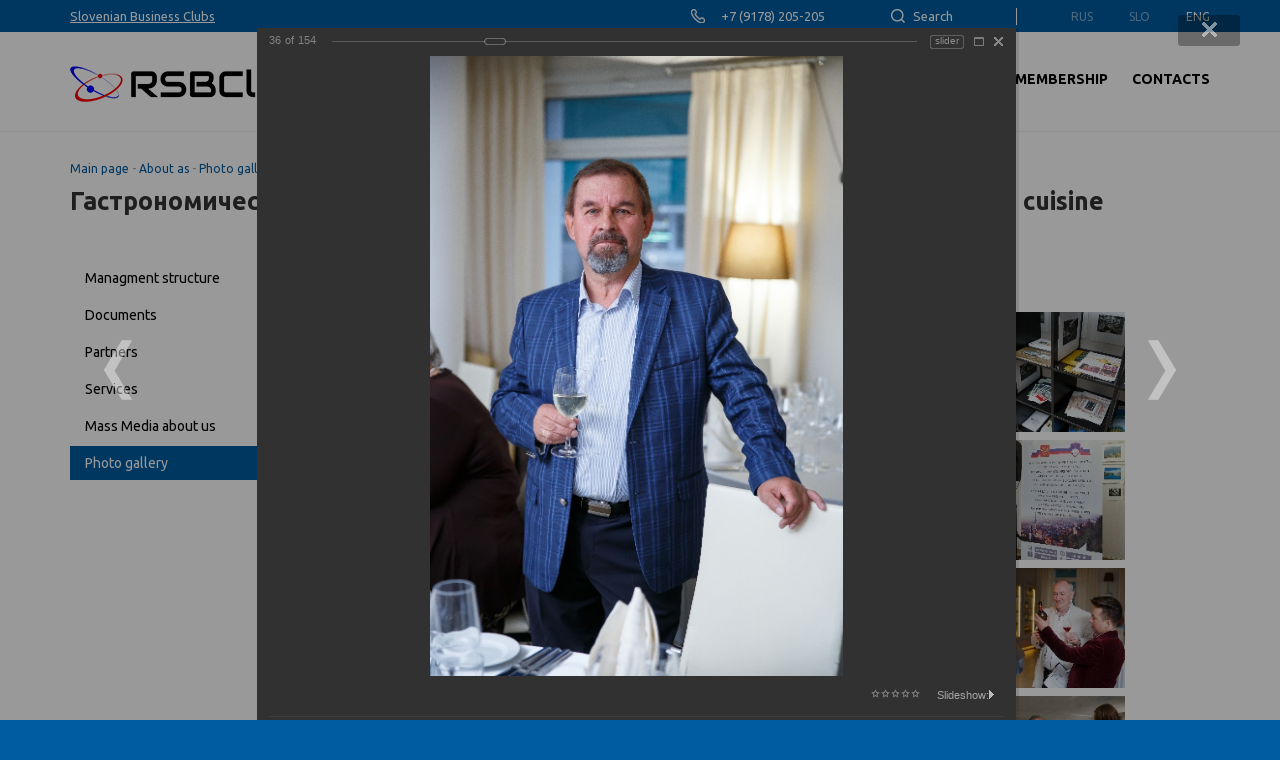

--- FILE ---
content_type: text/html; charset=UTF-8
request_url: http://rsbclub.com/en/about-as/photo-gallery/?PAGE_NAME=detail&SECTION_ID=52&ELEMENT_ID=2213
body_size: 18142
content:
<!DOCTYPE html>
<html lang="en">
<head>
<meta name="viewport" content="width=device-width, initial-scale=1.0" />
<meta name="format-detection" content="telephone=no, email=no, address=no, date=no" />
<title>Гастрономический ужин Словенской кухни/Gastronomic Dinner of Slovenian cuisine</title>
<meta name="yandex-verification" content="b03b31b083929a4c" />
<meta http-equiv="Content-Type" content="text/html; charset=UTF-8" />
<link href="/bitrix/cache/css/s2/rsbclub/kernel_main/kernel_main_v1.css?176291153617998" type="text/css"  rel="stylesheet" />
<link href="//fonts.googleapis.com/css?family=Ubuntu:100,100i,300,300i,400,400i,500,500i,700,700i,900,900i&amp;subset=cyrillic,cyrillic-ext,latin-ext" type="text/css"  rel="stylesheet" />
<link href="//maxcdn.bootstrapcdn.com/font-awesome/4.7.0/css/font-awesome.min.css" type="text/css"  rel="stylesheet" />
<link href="/bitrix/js/ui/design-tokens/dist/ui.design-tokens.min.css?169703154022029" type="text/css"  rel="stylesheet" />
<link href="/bitrix/js/ui/tooltip/tooltip.min.css?169703154012211" type="text/css"  rel="stylesheet" />
<link href="/bitrix/js/ui/fonts/opensans/ui.font.opensans.min.css?16970315402320" type="text/css"  rel="stylesheet" />
<link href="/bitrix/js/main/popup/dist/main.popup.bundle.min.css?169703153825089" type="text/css"  rel="stylesheet" />
<link href="/bitrix/cache/css/s2/rsbclub/page_b2f29a7494d3ebcbff4c3c61c0ffef00/page_b2f29a7494d3ebcbff4c3c61c0ffef00_v1.css?176290601873070" type="text/css"  rel="stylesheet" />
<link href="/bitrix/panel/main/popup.min.css?169703152620774" type="text/css"  rel="stylesheet" />
<link href="/bitrix/cache/css/s2/rsbclub/template_b896a8197c6f7c5b96bda223dadf501e/template_b896a8197c6f7c5b96bda223dadf501e_v1.css?176290601882859" type="text/css"  data-template-style="true" rel="stylesheet" />
<script type="text/javascript">if(!window.BX)window.BX={};if(!window.BX.message)window.BX.message=function(mess){if(typeof mess==='object'){for(let i in mess) {BX.message[i]=mess[i];} return true;}};</script>
<script type="text/javascript">(window.BX||top.BX).message({'JS_CORE_LOADING':'Loading...','JS_CORE_WINDOW_CLOSE':'Close','JS_CORE_WINDOW_EXPAND':'Expand','JS_CORE_WINDOW_NARROW':'Restore','JS_CORE_WINDOW_SAVE':'Save','JS_CORE_WINDOW_CANCEL':'Cancel','JS_CORE_H':'h','JS_CORE_M':'m','JS_CORE_S':'s','JS_CORE_NO_DATA':'- No data -','JSADM_AI_HIDE_EXTRA':'Hide extra items','JSADM_AI_ALL_NOTIF':'All notifications','JSADM_AUTH_REQ':'Authentication is required!','JS_CORE_WINDOW_AUTH':'Log In','JS_CORE_IMAGE_FULL':'Full size','JS_CORE_WINDOW_CONTINUE':'Continue'});</script>

<script type="text/javascript" src="/bitrix/js/main/core/core.min.js?1697031536220366"></script>

<script>BX.setJSList(['/bitrix/js/main/core/core_ajax.js','/bitrix/js/main/core/core_promise.js','/bitrix/js/main/polyfill/promise/js/promise.js','/bitrix/js/main/loadext/loadext.js','/bitrix/js/main/loadext/extension.js','/bitrix/js/main/polyfill/promise/js/promise.js','/bitrix/js/main/polyfill/find/js/find.js','/bitrix/js/main/polyfill/includes/js/includes.js','/bitrix/js/main/polyfill/matches/js/matches.js','/bitrix/js/ui/polyfill/closest/js/closest.js','/bitrix/js/main/polyfill/fill/main.polyfill.fill.js','/bitrix/js/main/polyfill/find/js/find.js','/bitrix/js/main/polyfill/matches/js/matches.js','/bitrix/js/main/polyfill/core/dist/polyfill.bundle.js','/bitrix/js/main/core/core.js','/bitrix/js/main/polyfill/intersectionobserver/js/intersectionobserver.js','/bitrix/js/main/lazyload/dist/lazyload.bundle.js','/bitrix/js/main/polyfill/core/dist/polyfill.bundle.js','/bitrix/js/main/parambag/dist/parambag.bundle.js']);
</script>
<script type="text/javascript">(window.BX||top.BX).message({'JS_CORE_LOADING':'Loading...','JS_CORE_WINDOW_CLOSE':'Close','JS_CORE_WINDOW_EXPAND':'Expand','JS_CORE_WINDOW_NARROW':'Restore','JS_CORE_WINDOW_SAVE':'Save','JS_CORE_WINDOW_CANCEL':'Cancel','JS_CORE_H':'h','JS_CORE_M':'m','JS_CORE_S':'s','JS_CORE_NO_DATA':'- No data -','JSADM_AI_HIDE_EXTRA':'Hide extra items','JSADM_AI_ALL_NOTIF':'All notifications','JSADM_AUTH_REQ':'Authentication is required!','JS_CORE_WINDOW_AUTH':'Log In','JS_CORE_IMAGE_FULL':'Full size','JS_CORE_WINDOW_CONTINUE':'Continue'});</script>
<script type="text/javascript">(window.BX||top.BX).message({'MAIN_UL_TOOLBAR_MESSAGES_CHAT':'Send Message','MAIN_UL_TOOLBAR_VIDEO_CALL':'Video Call','MAIN_UL_TOOLBAR_BIRTHDAY':'Birthday','MAIN_UL_TOOLBAR_HONORED':'Honored','MAIN_UL_TOOLBAR_ABSENT':'Out of Office'});</script>
<script type="text/javascript">(window.BX||top.BX).message({'TOOLTIP_ENABLED':'N'});</script>
<script type="text/javascript">(window.BX||top.BX).message({'LANGUAGE_ID':'en','FORMAT_DATE':'MM/DD/YYYY','FORMAT_DATETIME':'MM/DD/YYYY H:MI:SS T','COOKIE_PREFIX':'BITRIX_SM','SERVER_TZ_OFFSET':'14400','UTF_MODE':'Y','SITE_ID':'s2','SITE_DIR':'/en/','USER_ID':'','SERVER_TIME':'1764029105','USER_TZ_OFFSET':'0','USER_TZ_AUTO':'Y','bitrix_sessid':'c6029eb29c55276e68f7b15c9212adf0'});</script>


<script type="text/javascript"  src="/bitrix/cache/js/s2/rsbclub/kernel_main/kernel_main_v1.js?1762911536162727"></script>
<script type="text/javascript" src="//code.jquery.com/jquery-3.0.0.js"></script>
<script type="text/javascript" src="/bitrix/js/ui/tooltip/tooltip.min.js?169703154014009"></script>
<script type="text/javascript" src="/bitrix/js/main/popup/dist/main.popup.bundle.min.js?169703153865492"></script>
<script type="text/javascript">BX.setJSList(['/bitrix/js/main/pageobject/pageobject.js','/bitrix/js/main/core/core_window.js','/bitrix/js/main/core/core_tooltip.js','/bitrix/js/main/utils.js','/bitrix/js/main/date/main.date.js','/bitrix/js/main/core/core_date.js','/bitrix/components/bitrix/photogallery/templates/.default/script.js','/bitrix/components/bitrix/photogallery.section.list/templates/.default/script.js','/bitrix/components/bitrix/photogallery.detail.list.ex/templates/.default/script.js','/bitrix/components/bitrix/iblock.vote/templates/ajax_photo/script1.js','/bitrix/templates/rsbclub/assets/bootstrap/bootstrap.js','/bitrix/templates/rsbclub/assets/fancybox/jquery.fancybox.js','/bitrix/templates/rsbclub/assets/owl-carousel/owl.carousel.js','/bitrix/templates/rsbclub/assets/scrollup/jquery.scrollup.js','/bitrix/templates/rsbclub/script.js']);</script>
<script type="text/javascript">BX.setCSSList(['/bitrix/js/main/core/css/core_tooltip.css','/bitrix/js/main/core/css/core_date.css','/bitrix/components/bitrix/photogallery/templates/.default/themes/gray/style.css','/bitrix/components/bitrix/photogallery/templates/.default/style.css','/bitrix/components/bitrix/photogallery.detail.list.ex/templates/.default/style.css','/bitrix/templates/rsbclub/assets/bootstrap/bootstrap.css','/bitrix/templates/rsbclub/assets/fancybox/jquery.fancybox.css','/bitrix/templates/rsbclub/assets/owl-carousel/owl.carousel.css','/bitrix/templates/rsbclub/assets/owl-carousel/owl.theme.default.css','/bitrix/templates/rsbclub/assets/scrollup/jquery.scrollup.css','/bitrix/components/bitrix/system.show_message/templates/.default/style.css','/bitrix/templates/rsbclub/styles.css','/bitrix/templates/rsbclub/template_styles.css','/bitrix/templates/rsbclub/adaptive.css']);</script>


<script type="text/javascript"  src="/bitrix/cache/js/s2/rsbclub/template_9c0b98b5cb7b075c80f97c2dc86182a9/template_9c0b98b5cb7b075c80f97c2dc86182a9_v1.js?1762906018245494"></script>
<script type="text/javascript"  src="/bitrix/cache/js/s2/rsbclub/page_ca019b79b99b430d0d74c3cb59e43b79/page_ca019b79b99b430d0d74c3cb59e43b79_v1.js?176290601890868"></script>
<script type="text/javascript">var _ba = _ba || []; _ba.push(["aid", "a1d6e16da3e9bb5c0cea97213a247752"]); _ba.push(["host", "rsbclub.com"]); (function() {var ba = document.createElement("script"); ba.type = "text/javascript"; ba.async = true;ba.src = (document.location.protocol == "https:" ? "https://" : "http://") + "bitrix.info/ba.js";var s = document.getElementsByTagName("script")[0];s.parentNode.insertBefore(ba, s);})();</script>


<link rel="shortcut icon" href="/en/favicon.ico?2" type="image/x-icon" />
<!-- Global site tag (gtag.js) - Google Analytics -->
<script async src="https://www.googletagmanager.com/gtag/js?id=UA-52210628-20"></script>
<script>
  window.dataLayer = window.dataLayer || [];
  function gtag(){dataLayer.push(arguments);}
  gtag('js', new Date());

  gtag('config', 'UA-52210628-20');
</script>
</head>
<body>
<!-- Yandex.Metrika counter -->
<script type="text/javascript" >
    (function (d, w, c) {
        (w[c] = w[c] || []).push(function() {
            try {
                w.yaCounter51363334 = new Ya.Metrika2({
                    id:51363334,
                    clickmap:true,
                    trackLinks:true,
                    accurateTrackBounce:true,
                    webvisor:true
                });
            } catch(e) { }
        });

        var n = d.getElementsByTagName("script")[0],
            s = d.createElement("script"),
            f = function () { n.parentNode.insertBefore(s, n); };
        s.type = "text/javascript";
        s.async = true;
        s.src = "https://mc.yandex.ru/metrika/tag.js";

        if (w.opera == "[object Opera]") {
            d.addEventListener("DOMContentLoaded", f, false);
        } else { f(); }
    })(document, window, "yandex_metrika_callbacks2");
</script>
<noscript><div><img src="https://mc.yandex.ru/watch/51363334" style="position:absolute; left:-9999px;" alt="" /></div></noscript>
<!-- /Yandex.Metrika counter -->


<button class="btn-open-nav"><span>&#9776;</span></button>
<div id="mobSidenav" class="mob-sidenav">
	<button class="closebtn">&times;</button>
					<li class="selected">
											<a href="#" class="accordion-btn">About as</a>
								<div class="accordion-panel"><ul>				<li>
											<a href="/en/about-as/managment-structure/">Managment structure</a>
								</li>				<li>
											<a href="/en/about-as/documents/">Documents</a>
								</li>				<li>
											<a href="/en/about-as/partners/">Partners</a>
								</li>				<li>
											<a href="/en/about-as/services/">Services</a>
								</li>				<li>
											<a href="/en/about-as/mass-media-about-us/">Mass Media about us</a>
								</li>				<li class="selected">
											<a href="/en/about-as/photo-gallery/">Photo gallery</a>
								</li></ul></div></li>				<li>
											<a href="#" class="accordion-btn">News</a>
								<div class="accordion-panel"><ul>				<li>
											<a href="/en/news/rsbclub-news/">RSBCLUB News</a>
								</li>				<li>
											<a href="/en/news/officially-important-news/">Official News</a>
								</li></ul></div></li>				<li>
											<a href="#" class="accordion-btn">Announcements</a>
								<div class="accordion-panel"><ul>				<li>
											<a href="/en/announcements/announcements-of-events-rsbclub/">RSBCLUB events announcements</a>
								</li>				<li>
											<a href="/en/announcements/announcements-of-official-events/">Official events announcements</a>
								</li></ul></div></li>				<li>
											<a href="#" class="accordion-btn">Business deals and<br>opportunities</a>
								<div class="accordion-panel"><ul>				<li>
											<a href="http://www.rsbclub.com/en/business-opportunities-and-deals/showroom-rsbhall/">Showroom RSBHALL</a>
								</li>				<li>
											<a href="/en/business-opportunities-and-deals/current-offers-offers-of-members-offers/">Actual offers</a>
								</li>				<li>
											<a href="/en/business-opportunities-and-deals/business-opportunity/">Business opportunities</a>
								</li></ul></div></li>				<li>
											<a href="#" class="accordion-btn">About<br>Slovenia</a>
								</li>				<li>
											<a href="#" class="accordion-btn">Club membership</a>
								</li>				<li>
											<a href="#" class="accordion-btn">Contacts</a>
								</li></div>
<div class="wrapper">
	<section class="header-top">
		<div class="container">
			<nav class="top-nav">
				<ul>
					<li>
						<a href="http://poslovniklub.si" class="link-clubs" target="_blank">Slovenian Business Clubs</a>
					</li>
					<li class="top-nav__phone-item">
						+7 (9178) 205-205					</li>
					<li class="top-nav__search-item">
						<a href="#desc-search" id="search_btn" class="btn-search">Search</a>
						<a href="/en/search/" class="btn-search--mob">Search</a>
					</li>
					<li class="top-nav__lang-item">
						

	<a href="/ru/" class="lang-link">Rus</a>
	<a href="/sl/" class="lang-link">Slo</a>
	<a href="/en/" class="lang-link lang-link--adtive">Eng</a>
					</li>
				</ul>
			</nav>
		</div>
	</section>
	<section class="header-menu">
		<div class="container">
			<div class="col-md-2 col-xs-12">
				<div class="logo">
					<a href="/en/"><img src="/bitrix/templates/rsbclub/images/logo.png" alt="logo"></a>
				</div>
			</div>
			<div class="col-md-10 hidden-md no-padding">
				

<nav class="menu-nav">
	<ul>
							<li class="active">
													<div class="dropdown">
								<button type="button" data-toggle="dropdown" class="btn dropdown-toggle"
																			onclick="return location.href = '/en/about-as/'"
																	>
									<span>About as</span>
								</button>
										<ul class="dropdown-menu">					<li>
													<a href="/en/about-as/managment-structure/">Managment structure</a>
																					</li>
										<li>
													<a href="/en/about-as/documents/">Documents</a>
																					</li>
										<li>
													<a href="/en/about-as/partners/">Partners</a>
																					</li>
										<li>
													<a href="/en/about-as/services/">Services</a>
																					</li>
										<li>
													<a href="/en/about-as/mass-media-about-us/">Mass Media about us</a>
																					</li>
										<li class="active">
													<a href="/en/about-as/photo-gallery/">Photo gallery</a>
																					</li>
					</ul></div></li>					<li>
													<div class="dropdown">
								<button type="button" data-toggle="dropdown" class="btn dropdown-toggle"
																			onclick="return location.href = '/en/news/'"
																	>
									<span>News</span>
								</button>
										<ul class="dropdown-menu">					<li>
													<a href="/en/news/rsbclub-news/">RSBCLUB News</a>
																					</li>
										<li>
													<a href="/en/news/officially-important-news/">Official News</a>
																					</li>
					</ul></div></li>					<li>
													<div class="dropdown">
								<button type="button" data-toggle="dropdown" class="btn dropdown-toggle"
																			onclick="return location.href = '/en/announcements/'"
																	>
									<span>Announcements</span>
								</button>
										<ul class="dropdown-menu">					<li>
													<a href="/en/announcements/announcements-of-events-rsbclub/">RSBCLUB events announcements</a>
																					</li>
										<li>
													<a href="/en/announcements/announcements-of-official-events/">Official events announcements</a>
																					</li>
					</ul></div></li>					<li>
													<div class="dropdown">
								<button type="button" data-toggle="dropdown" class="btn dropdown-toggle"
																			onclick="return location.href = '/en/business-opportunities-and-deals/'"
																	>
									<span>Business deals and<br>opportunities</span>
								</button>
										<ul class="dropdown-menu">					<li>
													<a href="http://www.rsbclub.com/en/business-opportunities-and-deals/showroom-rsbhall/">Showroom RSBHALL</a>
																					</li>
										<li>
													<a href="/en/business-opportunities-and-deals/current-offers-offers-of-members-offers/">Actual offers</a>
																					</li>
										<li>
													<a href="/en/business-opportunities-and-deals/business-opportunity/">Business opportunities</a>
																					</li>
					</ul></div></li>					<li>
													<div class="dropdown">
								<button type="button" data-toggle="dropdown" class="btn dropdown-toggle"
																			onclick="return window.open('https://www.slovenia.info/en')"
																	>
									<span>About<br>Slovenia</span>
								</button>
																							</div>
											</li>
										<li>
													<div class="dropdown">
								<button type="button" data-toggle="dropdown" class="btn dropdown-toggle"
																			onclick="return location.href = '/en/club-membership/club-members/'"
																	>
									<span>Club membership</span>
								</button>
																							</div>
											</li>
										<li>
													<div class="dropdown">
								<button type="button" data-toggle="dropdown" class="btn dropdown-toggle"
																			onclick="return location.href = '/en/contacts/'"
																	>
									<span>Contacts</span>
								</button>
																							</div>
											</li>
						</ul>
</nav>
			</div>
		</div>
	</section>
			<section class="content">
			<div class="container">
				<div class="breadcrumbs">
					<div class="breadcrumbs__info">
						<div id="breadcrumbs" class="default">
			<span>
							<a href="/en/" title="Main page">Main page</a> -
					</span>
			<span>
							<a href="/en/about-as/" title="About as">About as</a> -
					</span>
			<span>
							<a href="/en/about-as/photo-gallery/" title="Photo gallery">Photo gallery</a> -
					</span>
			<span>
							Гастрономический ужин Словенской кухни/Gastronomic Dinner of Slovenian cuisine					</span>
	</div>
					</div>
					<h2 class="breadcrumbs__title">Гастрономический ужин Словенской кухни/Gastronomic Dinner of Slovenian cuisine</h2>
				</div>
								<div class="row">
					<div class="col-lg-3">
						

<div class="side-menu">
	<ul class="side-menu__list">
					<li><a href="/en/about-as/managment-structure/">Managment structure</a></li>
					<li><a href="/en/about-as/documents/">Documents</a></li>
					<li><a href="/en/about-as/partners/">Partners</a></li>
					<li><a href="/en/about-as/services/">Services</a></li>
					<li><a href="/en/about-as/mass-media-about-us/">Mass Media about us</a></li>
					<li class="active"><a href="/en/about-as/photo-gallery/">Photo gallery</a></li>
			</ul>
</div>					</div>
					<div class="col-lg-9">
					
<style>
div.photo-album-avatar{
	width:120px;
	height:120px;}
div.photo-item-cover-block-container,
div.photo-item-cover-block-outer,
div.photo-item-cover-block-inner{
	background-color: white;
	height:136px;
	width:160px;}
div.photo-album-thumbs-avatar{
	width:100px;
	height:100px;}
ul.photo-album-list div.photo-item-info-block-outside {
	width: 168px;}
ul.photo-album-thumbs-list div.photo-item-info-block-inner {
	width:148px;}
</style>


<div class="photo-page-section">

<div class="photo-album-item photo-album-active " id="photo_album_info_52" >
	<div class="photo-album-info">
				<div class="photo-album-name" id="photo_album_name_52">Гастрономический ужин Словенской кухни/Gastronomic Dinner of Slovenian cuisine</div>
						<div class="photo-album-date"><span id="photo_album_date_52">05/30/2018</span></div>
					</div>
</div>


<div class="empty-clear"></div><div class="photo-info-box photo-info-box-photo-list">
	<div class="photo-info-box-inner">

<div class="photo-items-list photo-photo-list" id="photo_list_bxph_list_0">
		<div id="photo_cont_2178" class="photo-item-cont " title="">
			<a class="photo-item-inner" style="width: 120px; height: 120px;" href="/en/about-as/photo-gallery/?PAGE_NAME=detail&amp;SECTION_ID=52&amp;ELEMENT_ID=2178&amp;amp%3BELEMENT_ID=1920&amp;amp%3BSECTION_ID=50" id="photo_2178">
				<img src="/upload/iblock/99d/99d11afcff1cd7876cb002611e7b5197.jpg" border="0" style="width: 120px; height: 181px;  top: -31px;;" alt="003.jpg"/>
							</a>
		</div>
		<div id="photo_cont_2179" class="photo-item-cont " title="">
			<a class="photo-item-inner" style="width: 120px; height: 120px;" href="/en/about-as/photo-gallery/?PAGE_NAME=detail&amp;SECTION_ID=52&amp;ELEMENT_ID=2179&amp;amp%3BELEMENT_ID=1920&amp;amp%3BSECTION_ID=50" id="photo_2179">
				<img src="/upload/iblock/0be/0be7798864f7f575d9ea5c621b8405dd.jpg" border="0" style="width: 120px; height: 181px;  top: -31px;;" alt="004.jpg"/>
							</a>
		</div>
		<div id="photo_cont_2180" class="photo-item-cont " title="">
			<a class="photo-item-inner" style="width: 120px; height: 120px;" href="/en/about-as/photo-gallery/?PAGE_NAME=detail&amp;SECTION_ID=52&amp;ELEMENT_ID=2180&amp;amp%3BELEMENT_ID=1920&amp;amp%3BSECTION_ID=50" id="photo_2180">
				<img src="/upload/iblock/e21/e21722b6395590fc47df06729063be8f.jpg" border="0" style="width: 120px; height: 181px;  top: -31px;;" alt="0005.jpg"/>
							</a>
		</div>
		<div id="photo_cont_2181" class="photo-item-cont " title="">
			<a class="photo-item-inner" style="width: 120px; height: 120px;" href="/en/about-as/photo-gallery/?PAGE_NAME=detail&amp;SECTION_ID=52&amp;ELEMENT_ID=2181&amp;amp%3BELEMENT_ID=1920&amp;amp%3BSECTION_ID=50" id="photo_2181">
				<img src="/upload/iblock/6d1/6d1db186b5bcdbca2c7e87fa019d324d.jpg" border="0" style="width: 181.25874125874px; height: 120px; left: -31px; ;" alt="005.jpg"/>
							</a>
		</div>
		<div id="photo_cont_2182" class="photo-item-cont " title="">
			<a class="photo-item-inner" style="width: 120px; height: 120px;" href="/en/about-as/photo-gallery/?PAGE_NAME=detail&amp;SECTION_ID=52&amp;ELEMENT_ID=2182&amp;amp%3BELEMENT_ID=1920&amp;amp%3BSECTION_ID=50" id="photo_2182">
				<img src="/upload/iblock/331/33122f5fa08ce8174720afcaa4ec76f8.jpg" border="0" style="width: 181.25874125874px; height: 120px; left: -31px; ;" alt="006.jpg"/>
							</a>
		</div>
		<div id="photo_cont_2183" class="photo-item-cont " title="">
			<a class="photo-item-inner" style="width: 120px; height: 120px;" href="/en/about-as/photo-gallery/?PAGE_NAME=detail&amp;SECTION_ID=52&amp;ELEMENT_ID=2183&amp;amp%3BELEMENT_ID=1920&amp;amp%3BSECTION_ID=50" id="photo_2183">
				<img src="/upload/iblock/f0b/f0be95ddb2fbaf3730f2da9857c89861.jpg" border="0" style="width: 181.25874125874px; height: 120px; left: -31px; ;" alt="007.jpg"/>
							</a>
		</div>
		<div id="photo_cont_2184" class="photo-item-cont " title="">
			<a class="photo-item-inner" style="width: 120px; height: 120px;" href="/en/about-as/photo-gallery/?PAGE_NAME=detail&amp;SECTION_ID=52&amp;ELEMENT_ID=2184&amp;amp%3BELEMENT_ID=1920&amp;amp%3BSECTION_ID=50" id="photo_2184">
				<img src="/upload/iblock/b46/b46266b945371a09fa2fe67696cd9fc5.jpg" border="0" style="width: 181.25874125874px; height: 120px; left: -31px; ;" alt="009.jpg"/>
							</a>
		</div>
		<div id="photo_cont_2185" class="photo-item-cont " title="">
			<a class="photo-item-inner" style="width: 120px; height: 120px;" href="/en/about-as/photo-gallery/?PAGE_NAME=detail&amp;SECTION_ID=52&amp;ELEMENT_ID=2185&amp;amp%3BELEMENT_ID=1920&amp;amp%3BSECTION_ID=50" id="photo_2185">
				<img src="/upload/iblock/e1f/e1f7482d1cd59841bf04167c589bc2fe.jpg" border="0" style="width: 181.25874125874px; height: 120px; left: -31px; ;" alt="010.jpg"/>
							</a>
		</div>
		<div id="photo_cont_2186" class="photo-item-cont " title="">
			<a class="photo-item-inner" style="width: 120px; height: 120px;" href="/en/about-as/photo-gallery/?PAGE_NAME=detail&amp;SECTION_ID=52&amp;ELEMENT_ID=2186&amp;amp%3BELEMENT_ID=1920&amp;amp%3BSECTION_ID=50" id="photo_2186">
				<img src="/upload/iblock/947/9479c29dfdc0110c39d0eb3d3b0cd6c4.jpg" border="0" style="width: 181.25874125874px; height: 120px; left: -31px; ;" alt="011.jpg"/>
							</a>
		</div>
		<div id="photo_cont_2187" class="photo-item-cont " title="">
			<a class="photo-item-inner" style="width: 120px; height: 120px;" href="/en/about-as/photo-gallery/?PAGE_NAME=detail&amp;SECTION_ID=52&amp;ELEMENT_ID=2187&amp;amp%3BELEMENT_ID=1920&amp;amp%3BSECTION_ID=50" id="photo_2187">
				<img src="/upload/iblock/770/770f90be656755ee4a4e3564e5c055cb.jpg" border="0" style="width: 181.25874125874px; height: 120px; left: -31px; ;" alt="012.jpg"/>
							</a>
		</div>
		<div id="photo_cont_2188" class="photo-item-cont " title="">
			<a class="photo-item-inner" style="width: 120px; height: 120px;" href="/en/about-as/photo-gallery/?PAGE_NAME=detail&amp;SECTION_ID=52&amp;ELEMENT_ID=2188&amp;amp%3BELEMENT_ID=1920&amp;amp%3BSECTION_ID=50" id="photo_2188">
				<img src="/upload/iblock/5e4/5e4f5685116cc55c6c19228bb0b701ed.jpg" border="0" style="width: 181.25874125874px; height: 120px; left: -31px; ;" alt="013.jpg"/>
							</a>
		</div>
		<div id="photo_cont_2189" class="photo-item-cont " title="">
			<a class="photo-item-inner" style="width: 120px; height: 120px;" href="/en/about-as/photo-gallery/?PAGE_NAME=detail&amp;SECTION_ID=52&amp;ELEMENT_ID=2189&amp;amp%3BELEMENT_ID=1920&amp;amp%3BSECTION_ID=50" id="photo_2189">
				<img src="/upload/iblock/13b/13b3bee5fcf3059eeac01472509a7ee8.jpg" border="0" style="width: 120px; height: 181px;  top: -31px;;" alt="014.jpg"/>
							</a>
		</div>
		<div id="photo_cont_2190" class="photo-item-cont " title="">
			<a class="photo-item-inner" style="width: 120px; height: 120px;" href="/en/about-as/photo-gallery/?PAGE_NAME=detail&amp;SECTION_ID=52&amp;ELEMENT_ID=2190&amp;amp%3BELEMENT_ID=1920&amp;amp%3BSECTION_ID=50" id="photo_2190">
				<img src="/upload/iblock/9fb/9fbbfa05640fa6d16d2ec30b412fceb2.jpg" border="0" style="width: 120px; height: 181px;  top: -31px;;" alt="016.jpg"/>
							</a>
		</div>
		<div id="photo_cont_2191" class="photo-item-cont " title="">
			<a class="photo-item-inner" style="width: 120px; height: 120px;" href="/en/about-as/photo-gallery/?PAGE_NAME=detail&amp;SECTION_ID=52&amp;ELEMENT_ID=2191&amp;amp%3BELEMENT_ID=1920&amp;amp%3BSECTION_ID=50" id="photo_2191">
				<img src="/upload/iblock/412/412de0e5e11c2588b6e99fb91f7c65c8.jpg" border="0" style="width: 120px; height: 181px;  top: -31px;;" alt="017.jpg"/>
							</a>
		</div>
		<div id="photo_cont_2192" class="photo-item-cont " title="">
			<a class="photo-item-inner" style="width: 120px; height: 120px;" href="/en/about-as/photo-gallery/?PAGE_NAME=detail&amp;SECTION_ID=52&amp;ELEMENT_ID=2192&amp;amp%3BELEMENT_ID=1920&amp;amp%3BSECTION_ID=50" id="photo_2192">
				<img src="/upload/iblock/796/79648823aa4994247753156c0022c633.jpg" border="0" style="width: 120px; height: 181px;  top: -31px;;" alt="018.jpg"/>
							</a>
		</div>
		<div id="photo_cont_2193" class="photo-item-cont " title="">
			<a class="photo-item-inner" style="width: 120px; height: 120px;" href="/en/about-as/photo-gallery/?PAGE_NAME=detail&amp;SECTION_ID=52&amp;ELEMENT_ID=2193&amp;amp%3BELEMENT_ID=1920&amp;amp%3BSECTION_ID=50" id="photo_2193">
				<img src="/upload/iblock/b5c/b5c79b48669acde3d3239af33a84471b.jpg" border="0" style="width: 181.25874125874px; height: 120px; left: -31px; ;" alt="019.jpg"/>
							</a>
		</div>
		<div id="photo_cont_2194" class="photo-item-cont " title="">
			<a class="photo-item-inner" style="width: 120px; height: 120px;" href="/en/about-as/photo-gallery/?PAGE_NAME=detail&amp;SECTION_ID=52&amp;ELEMENT_ID=2194&amp;amp%3BELEMENT_ID=1920&amp;amp%3BSECTION_ID=50" id="photo_2194">
				<img src="/upload/iblock/7f6/7f61f86d763250ea021da7247e9c8d91.jpg" border="0" style="width: 181.25874125874px; height: 120px; left: -31px; ;" alt="020.jpg"/>
							</a>
		</div>
		<div id="photo_cont_2195" class="photo-item-cont " title="">
			<a class="photo-item-inner" style="width: 120px; height: 120px;" href="/en/about-as/photo-gallery/?PAGE_NAME=detail&amp;SECTION_ID=52&amp;ELEMENT_ID=2195&amp;amp%3BELEMENT_ID=1920&amp;amp%3BSECTION_ID=50" id="photo_2195">
				<img src="/upload/iblock/d4d/d4d53588fcaf5cf24181f7b02de6aa31.jpg" border="0" style="width: 181.25874125874px; height: 120px; left: -31px; ;" alt="022.jpg"/>
							</a>
		</div>
		<div id="photo_cont_2196" class="photo-item-cont " title="">
			<a class="photo-item-inner" style="width: 120px; height: 120px;" href="/en/about-as/photo-gallery/?PAGE_NAME=detail&amp;SECTION_ID=52&amp;ELEMENT_ID=2196&amp;amp%3BELEMENT_ID=1920&amp;amp%3BSECTION_ID=50" id="photo_2196">
				<img src="/upload/iblock/88c/88cb699bc2ab9659628550d565a82095.jpg" border="0" style="width: 181.25874125874px; height: 120px; left: -31px; ;" alt="023.jpg"/>
							</a>
		</div>
		<div id="photo_cont_2197" class="photo-item-cont " title="">
			<a class="photo-item-inner" style="width: 120px; height: 120px;" href="/en/about-as/photo-gallery/?PAGE_NAME=detail&amp;SECTION_ID=52&amp;ELEMENT_ID=2197&amp;amp%3BELEMENT_ID=1920&amp;amp%3BSECTION_ID=50" id="photo_2197">
				<img src="/upload/iblock/5e8/5e8fc7e5c0bb276404d45275174f3f8e.jpg" border="0" style="width: 181.25874125874px; height: 120px; left: -31px; ;" alt="024.jpg"/>
							</a>
		</div>
		<div id="photo_cont_2198" class="photo-item-cont " title="">
			<a class="photo-item-inner" style="width: 120px; height: 120px;" href="/en/about-as/photo-gallery/?PAGE_NAME=detail&amp;SECTION_ID=52&amp;ELEMENT_ID=2198&amp;amp%3BELEMENT_ID=1920&amp;amp%3BSECTION_ID=50" id="photo_2198">
				<img src="/upload/iblock/764/76438ca4eaf0fc7647f9ffe782587587.jpg" border="0" style="width: 181.25874125874px; height: 120px; left: -31px; ;" alt="025.jpg"/>
							</a>
		</div>
		<div id="photo_cont_2199" class="photo-item-cont " title="">
			<a class="photo-item-inner" style="width: 120px; height: 120px;" href="/en/about-as/photo-gallery/?PAGE_NAME=detail&amp;SECTION_ID=52&amp;ELEMENT_ID=2199&amp;amp%3BELEMENT_ID=1920&amp;amp%3BSECTION_ID=50" id="photo_2199">
				<img src="/upload/iblock/964/9647415f913e9800394818ff8954f36c.jpg" border="0" style="width: 181.25874125874px; height: 120px; left: -31px; ;" alt="027.jpg"/>
							</a>
		</div>
		<div id="photo_cont_2200" class="photo-item-cont " title="">
			<a class="photo-item-inner" style="width: 120px; height: 120px;" href="/en/about-as/photo-gallery/?PAGE_NAME=detail&amp;SECTION_ID=52&amp;ELEMENT_ID=2200&amp;amp%3BELEMENT_ID=1920&amp;amp%3BSECTION_ID=50" id="photo_2200">
				<img src="/upload/iblock/a6e/a6e0c5c98da9fd830a9147ef05395c60.jpg" border="0" style="width: 181.25874125874px; height: 120px; left: -31px; ;" alt="028.jpg"/>
							</a>
		</div>
		<div id="photo_cont_2201" class="photo-item-cont " title="">
			<a class="photo-item-inner" style="width: 120px; height: 120px;" href="/en/about-as/photo-gallery/?PAGE_NAME=detail&amp;SECTION_ID=52&amp;ELEMENT_ID=2201&amp;amp%3BELEMENT_ID=1920&amp;amp%3BSECTION_ID=50" id="photo_2201">
				<img src="/upload/iblock/26c/26ce2affb75bb05a2b95e8f4e2c63907.jpg" border="0" style="width: 181.25874125874px; height: 120px; left: -31px; ;" alt="029.jpg"/>
							</a>
		</div>
		<div id="photo_cont_2202" class="photo-item-cont " title="">
			<a class="photo-item-inner" style="width: 120px; height: 120px;" href="/en/about-as/photo-gallery/?PAGE_NAME=detail&amp;SECTION_ID=52&amp;ELEMENT_ID=2202&amp;amp%3BELEMENT_ID=1920&amp;amp%3BSECTION_ID=50" id="photo_2202">
				<img src="/upload/iblock/b2f/b2f6a701ac72cd6592da6a7f9a1f27a9.jpg" border="0" style="width: 181.25874125874px; height: 120px; left: -31px; ;" alt="030.jpg"/>
							</a>
		</div>
		<div id="photo_cont_2203" class="photo-item-cont " title="">
			<a class="photo-item-inner" style="width: 120px; height: 120px;" href="/en/about-as/photo-gallery/?PAGE_NAME=detail&amp;SECTION_ID=52&amp;ELEMENT_ID=2203&amp;amp%3BELEMENT_ID=1920&amp;amp%3BSECTION_ID=50" id="photo_2203">
				<img src="/upload/iblock/0d6/0d6c057ee70fe4d0dba99bbfa9bcddbc.jpg" border="0" style="width: 120px; height: 181px;  top: -31px;;" alt="033.jpg"/>
							</a>
		</div>
		<div id="photo_cont_2204" class="photo-item-cont " title="">
			<a class="photo-item-inner" style="width: 120px; height: 120px;" href="/en/about-as/photo-gallery/?PAGE_NAME=detail&amp;SECTION_ID=52&amp;ELEMENT_ID=2204&amp;amp%3BELEMENT_ID=1920&amp;amp%3BSECTION_ID=50" id="photo_2204">
				<img src="/upload/iblock/1ed/1edcb75d8c586a1c49c3767c8ee87c90.jpg" border="0" style="width: 181.25874125874px; height: 120px; left: -31px; ;" alt="034.jpg"/>
							</a>
		</div>
		<div id="photo_cont_2205" class="photo-item-cont " title="">
			<a class="photo-item-inner" style="width: 120px; height: 120px;" href="/en/about-as/photo-gallery/?PAGE_NAME=detail&amp;SECTION_ID=52&amp;ELEMENT_ID=2205&amp;amp%3BELEMENT_ID=1920&amp;amp%3BSECTION_ID=50" id="photo_2205">
				<img src="/upload/iblock/496/4961f675d62395b30fbf691da40efbab.jpg" border="0" style="width: 181.25874125874px; height: 120px; left: -31px; ;" alt="035.jpg"/>
							</a>
		</div>
		<div id="photo_cont_2206" class="photo-item-cont " title="">
			<a class="photo-item-inner" style="width: 120px; height: 120px;" href="/en/about-as/photo-gallery/?PAGE_NAME=detail&amp;SECTION_ID=52&amp;ELEMENT_ID=2206&amp;amp%3BELEMENT_ID=1920&amp;amp%3BSECTION_ID=50" id="photo_2206">
				<img src="/upload/iblock/dc6/dc665d3e437d3df247462fdab5dacccd.jpg" border="0" style="width: 120px; height: 181px;  top: -31px;;" alt="036.jpg"/>
							</a>
		</div>
		<div id="photo_cont_2207" class="photo-item-cont " title="">
			<a class="photo-item-inner" style="width: 120px; height: 120px;" href="/en/about-as/photo-gallery/?PAGE_NAME=detail&amp;SECTION_ID=52&amp;ELEMENT_ID=2207&amp;amp%3BELEMENT_ID=1920&amp;amp%3BSECTION_ID=50" id="photo_2207">
				<img src="/upload/iblock/9e9/9e924a3c7007c1bc5a126dfcd1dcc8c3.jpg" border="0" style="width: 181.25874125874px; height: 120px; left: -31px; ;" alt="037.jpg"/>
							</a>
		</div>
		<div id="photo_cont_2208" class="photo-item-cont " title="">
			<a class="photo-item-inner" style="width: 120px; height: 120px;" href="/en/about-as/photo-gallery/?PAGE_NAME=detail&amp;SECTION_ID=52&amp;ELEMENT_ID=2208&amp;amp%3BELEMENT_ID=1920&amp;amp%3BSECTION_ID=50" id="photo_2208">
				<img src="/upload/iblock/8f1/8f12b9a0e26cc39efb4d8c2b94e2bf3e.jpg" border="0" style="width: 181.25874125874px; height: 120px; left: -31px; ;" alt="038.jpg"/>
							</a>
		</div>
		<div id="photo_cont_2209" class="photo-item-cont " title="">
			<a class="photo-item-inner" style="width: 120px; height: 120px;" href="/en/about-as/photo-gallery/?PAGE_NAME=detail&amp;SECTION_ID=52&amp;ELEMENT_ID=2209&amp;amp%3BELEMENT_ID=1920&amp;amp%3BSECTION_ID=50" id="photo_2209">
				<img src="/upload/iblock/932/9323f0f3c44f510352129eebf9598cf8.jpg" border="0" style="width: 181.25874125874px; height: 120px; left: -31px; ;" alt="042.jpg"/>
							</a>
		</div>
		<div id="photo_cont_2210" class="photo-item-cont " title="">
			<a class="photo-item-inner" style="width: 120px; height: 120px;" href="/en/about-as/photo-gallery/?PAGE_NAME=detail&amp;SECTION_ID=52&amp;ELEMENT_ID=2210&amp;amp%3BELEMENT_ID=1920&amp;amp%3BSECTION_ID=50" id="photo_2210">
				<img src="/upload/iblock/82a/82a6ff6590791859f88c25c1b133257d.jpg" border="0" style="width: 120px; height: 181px;  top: -31px;;" alt="043 — копия.jpg"/>
							</a>
		</div>
		<div id="photo_cont_2211" class="photo-item-cont " title="">
			<a class="photo-item-inner" style="width: 120px; height: 120px;" href="/en/about-as/photo-gallery/?PAGE_NAME=detail&amp;SECTION_ID=52&amp;ELEMENT_ID=2211&amp;amp%3BELEMENT_ID=1920&amp;amp%3BSECTION_ID=50" id="photo_2211">
				<img src="/upload/iblock/839/83959783ce49f4e428f5bb62662d3903.jpg" border="0" style="width: 181.25874125874px; height: 120px; left: -31px; ;" alt="044.jpg"/>
							</a>
		</div>
		<div id="photo_cont_2212" class="photo-item-cont " title="">
			<a class="photo-item-inner" style="width: 120px; height: 120px;" href="/en/about-as/photo-gallery/?PAGE_NAME=detail&amp;SECTION_ID=52&amp;ELEMENT_ID=2212&amp;amp%3BELEMENT_ID=1920&amp;amp%3BSECTION_ID=50" id="photo_2212">
				<img src="/upload/iblock/63b/63b6517e1e3d948b97b0e7f9de0645a9.jpg" border="0" style="width: 181.25874125874px; height: 120px; left: -31px; ;" alt="046.jpg"/>
							</a>
		</div>
		<div id="photo_cont_2213" class="photo-item-cont " title="">
			<a class="photo-item-inner" style="width: 120px; height: 120px;" href="/en/about-as/photo-gallery/?PAGE_NAME=detail&amp;SECTION_ID=52&amp;ELEMENT_ID=2213&amp;amp%3BELEMENT_ID=1920&amp;amp%3BSECTION_ID=50" id="photo_2213">
				<img src="/upload/iblock/2b5/2b5b4f1e0dfc9e948a5fb89936c37003.jpg" border="0" style="width: 120px; height: 181px;  top: -31px;;" alt="048.jpg"/>
							</a>
		</div>
		<div id="photo_cont_2214" class="photo-item-cont " title="">
			<a class="photo-item-inner" style="width: 120px; height: 120px;" href="/en/about-as/photo-gallery/?PAGE_NAME=detail&amp;SECTION_ID=52&amp;ELEMENT_ID=2214&amp;amp%3BELEMENT_ID=1920&amp;amp%3BSECTION_ID=50" id="photo_2214">
				<img src="/upload/iblock/646/646df2e966863bcef47725c1f3f8ceec.jpg" border="0" style="width: 181.25874125874px; height: 120px; left: -31px; ;" alt="050.jpg"/>
							</a>
		</div>
		<div id="photo_cont_2215" class="photo-item-cont " title="">
			<a class="photo-item-inner" style="width: 120px; height: 120px;" href="/en/about-as/photo-gallery/?PAGE_NAME=detail&amp;SECTION_ID=52&amp;ELEMENT_ID=2215&amp;amp%3BELEMENT_ID=1920&amp;amp%3BSECTION_ID=50" id="photo_2215">
				<img src="/upload/iblock/b0e/b0ee32a825fb82742a721714be41849d.jpg" border="0" style="width: 181.25874125874px; height: 120px; left: -31px; ;" alt="051.jpg"/>
							</a>
		</div>
		<div id="photo_cont_2216" class="photo-item-cont " title="">
			<a class="photo-item-inner" style="width: 120px; height: 120px;" href="/en/about-as/photo-gallery/?PAGE_NAME=detail&amp;SECTION_ID=52&amp;ELEMENT_ID=2216&amp;amp%3BELEMENT_ID=1920&amp;amp%3BSECTION_ID=50" id="photo_2216">
				<img src="/upload/iblock/82d/82dc0f58854f2b10963a70a5202024a3.jpg" border="0" style="width: 181.25874125874px; height: 120px; left: -31px; ;" alt="053.jpg"/>
							</a>
		</div>
		<div id="photo_cont_2217" class="photo-item-cont " title="">
			<a class="photo-item-inner" style="width: 120px; height: 120px;" href="/en/about-as/photo-gallery/?PAGE_NAME=detail&amp;SECTION_ID=52&amp;ELEMENT_ID=2217&amp;amp%3BELEMENT_ID=1920&amp;amp%3BSECTION_ID=50" id="photo_2217">
				<img src="/upload/iblock/d70/d7084b8dae0be9b901cbfc84c50d6c94.jpg" border="0" style="width: 176.32653061224px; height: 120px; left: -28px; ;" alt="054.jpg"/>
							</a>
		</div>
		<div id="photo_cont_2218" class="photo-item-cont " title="">
			<a class="photo-item-inner" style="width: 120px; height: 120px;" href="/en/about-as/photo-gallery/?PAGE_NAME=detail&amp;SECTION_ID=52&amp;ELEMENT_ID=2218&amp;amp%3BELEMENT_ID=1920&amp;amp%3BSECTION_ID=50" id="photo_2218">
				<img src="/upload/iblock/45e/45eb0ca4a9977d80ca0f34ad6327b351.jpg" border="0" style="width: 181.25874125874px; height: 120px; left: -31px; ;" alt="055.jpg"/>
							</a>
		</div>
		<div id="photo_cont_2219" class="photo-item-cont " title="">
			<a class="photo-item-inner" style="width: 120px; height: 120px;" href="/en/about-as/photo-gallery/?PAGE_NAME=detail&amp;SECTION_ID=52&amp;ELEMENT_ID=2219&amp;amp%3BELEMENT_ID=1920&amp;amp%3BSECTION_ID=50" id="photo_2219">
				<img src="/upload/iblock/159/15901db10f4b8fb4a5458a38bcd56736.jpg" border="0" style="width: 120px; height: 181px;  top: -31px;;" alt="056.jpg"/>
							</a>
		</div>
		<div id="photo_cont_2220" class="photo-item-cont " title="">
			<a class="photo-item-inner" style="width: 120px; height: 120px;" href="/en/about-as/photo-gallery/?PAGE_NAME=detail&amp;SECTION_ID=52&amp;ELEMENT_ID=2220&amp;amp%3BELEMENT_ID=1920&amp;amp%3BSECTION_ID=50" id="photo_2220">
				<img src="/upload/iblock/7c5/7c51b40613d568b3fc5eea0f9887b43e.jpg" border="0" style="width: 181.25874125874px; height: 120px; left: -31px; ;" alt="057.jpg"/>
							</a>
		</div>
		<div id="photo_cont_2221" class="photo-item-cont " title="">
			<a class="photo-item-inner" style="width: 120px; height: 120px;" href="/en/about-as/photo-gallery/?PAGE_NAME=detail&amp;SECTION_ID=52&amp;ELEMENT_ID=2221&amp;amp%3BELEMENT_ID=1920&amp;amp%3BSECTION_ID=50" id="photo_2221">
				<img src="/upload/iblock/667/667a619605804e0657c670b6ba02610f.jpg" border="0" style="width: 120px; height: 181px;  top: -31px;;" alt="059.jpg"/>
							</a>
		</div>
		<div id="photo_cont_2222" class="photo-item-cont " title="">
			<a class="photo-item-inner" style="width: 120px; height: 120px;" href="/en/about-as/photo-gallery/?PAGE_NAME=detail&amp;SECTION_ID=52&amp;ELEMENT_ID=2222&amp;amp%3BELEMENT_ID=1920&amp;amp%3BSECTION_ID=50" id="photo_2222">
				<img src="/upload/iblock/4fa/4faa6e4f9fe7aebd072f34e7c3133449.jpg" border="0" style="width: 181.25874125874px; height: 120px; left: -31px; ;" alt="061.jpg"/>
							</a>
		</div>
		<div id="photo_cont_2223" class="photo-item-cont " title="">
			<a class="photo-item-inner" style="width: 120px; height: 120px;" href="/en/about-as/photo-gallery/?PAGE_NAME=detail&amp;SECTION_ID=52&amp;ELEMENT_ID=2223&amp;amp%3BELEMENT_ID=1920&amp;amp%3BSECTION_ID=50" id="photo_2223">
				<img src="/upload/iblock/2dc/2dc674611ccad706cd40ce61b081a7b6.jpg" border="0" style="width: 120px; height: 181px;  top: -31px;;" alt="063.jpg"/>
							</a>
		</div>
		<div id="photo_cont_2224" class="photo-item-cont " title="">
			<a class="photo-item-inner" style="width: 120px; height: 120px;" href="/en/about-as/photo-gallery/?PAGE_NAME=detail&amp;SECTION_ID=52&amp;ELEMENT_ID=2224&amp;amp%3BELEMENT_ID=1920&amp;amp%3BSECTION_ID=50" id="photo_2224">
				<img src="/upload/iblock/079/079053476cef3b7f9555b9e8d247b927.jpg" border="0" style="width: 181.25874125874px; height: 120px; left: -31px; ;" alt="064 — копия.jpg"/>
							</a>
		</div>
		<div id="photo_cont_2225" class="photo-item-cont " title="">
			<a class="photo-item-inner" style="width: 120px; height: 120px;" href="/en/about-as/photo-gallery/?PAGE_NAME=detail&amp;SECTION_ID=52&amp;ELEMENT_ID=2225&amp;amp%3BELEMENT_ID=1920&amp;amp%3BSECTION_ID=50" id="photo_2225">
				<img src="/upload/iblock/dca/dca16cf3af9362ebbecde2ca83f98c95.jpg" border="0" style="width: 181.25874125874px; height: 120px; left: -31px; ;" alt="065.jpg"/>
							</a>
		</div>
		<div id="photo_cont_2226" class="photo-item-cont " title="">
			<a class="photo-item-inner" style="width: 120px; height: 120px;" href="/en/about-as/photo-gallery/?PAGE_NAME=detail&amp;SECTION_ID=52&amp;ELEMENT_ID=2226&amp;amp%3BELEMENT_ID=1920&amp;amp%3BSECTION_ID=50" id="photo_2226">
				<img src="/upload/iblock/fe2/fe2251e58308507ea29e16b2281643d4.jpg" border="0" style="width: 120px; height: 181px;  top: -31px;;" alt="066.jpg"/>
							</a>
		</div>
		<div id="photo_cont_2227" class="photo-item-cont " title="">
			<a class="photo-item-inner" style="width: 120px; height: 120px;" href="/en/about-as/photo-gallery/?PAGE_NAME=detail&amp;SECTION_ID=52&amp;ELEMENT_ID=2227&amp;amp%3BELEMENT_ID=1920&amp;amp%3BSECTION_ID=50" id="photo_2227">
				<img src="/upload/iblock/d4b/d4b51111423ef6a835856a62fba7e741.jpg" border="0" style="width: 120px; height: 181px;  top: -31px;;" alt="067.jpg"/>
							</a>
		</div>
</div>
<div class="empty-clear"></div>

<div id="photo-more-photo-link-cont-bxph_list_0" class="photo-show-more">
	<img class="show-more-wait" src="/bitrix/components/bitrix/photogallery.detail.list.ex/templates/.default/images/wait.gif" />
	<a id="photo-more-photo-link-bxph_list_0" href="javascript:void(0);" title="Show other photos">More Photos</a>
</div>

<script>
BX.ready(function(){
	if (!top.oBXPhotoList)
	{
		top.oBXPhotoList = {};
		top.oBXPhotoSlider = {};
	}

	var pPhotoContbxph_list_0 = BX('photo_list_bxph_list_0');
	// Used for load more photos and also for drag'n'drop sorting
	top.oBXPhotoList['bxph_list_0'] = new window.BXPhotoList({
		uniqueId: 'bxph_list_0',
		actionUrl: '/en/about-as/photo-gallery/?PAGE_NAME=detail&SECTION_ID=52&ELEMENT_ID=2213',
		actionPostUrl: true,
		itemsCount: '154',
		itemsPageSize: '50',
		navName: 'PAGEN_1',
		currentPage: '1',
		pageCount: '4',
		items: {'2178':{'id':'2178','active':'Y','title':'003.jpg','album_id':'52','album_name':'Гастрономический ужин Словенской кухни/Gastronomic Dinner of Slovenian cuisine','gallery_id':'','description':'','shows':'187','index':'0','author_id':'1','date':'06/20/2018 11:57 pm','author_name':'Анастасия Путкина','comments':'','detail_url':'/en/about-as/photo-gallery/?PAGE_NAME=detail&SECTION_ID=52&ELEMENT_ID=2178&amp%3BELEMENT_ID=1920&amp%3BSECTION_ID=50','tags':'','tags_array':[],'thumb_src':'/upload/iblock/99d/99d11afcff1cd7876cb002611e7b5197.jpg','thumb_width':'143','thumb_height':'216','src':'/upload/iblock/630/6303227c0ea78bf27a112bccc4fa7ca0.jpg','width':'853','height':'1280'},'2179':{'id':'2179','active':'Y','title':'004.jpg','album_id':'52','album_name':'Гастрономический ужин Словенской кухни/Gastronomic Dinner of Slovenian cuisine','gallery_id':'','description':'','shows':'198','index':'1','author_id':'1','date':'06/20/2018 11:57 pm','author_name':'Анастасия Путкина','comments':'','detail_url':'/en/about-as/photo-gallery/?PAGE_NAME=detail&SECTION_ID=52&ELEMENT_ID=2179&amp%3BELEMENT_ID=1920&amp%3BSECTION_ID=50','tags':'','tags_array':[],'thumb_src':'/upload/iblock/0be/0be7798864f7f575d9ea5c621b8405dd.jpg','thumb_width':'143','thumb_height':'216','src':'/upload/iblock/7ec/7ec15a9c0dc8dcba0714f2b66fa13fdf.jpg','width':'853','height':'1280'},'2180':{'id':'2180','active':'Y','title':'0005.jpg','album_id':'52','album_name':'Гастрономический ужин Словенской кухни/Gastronomic Dinner of Slovenian cuisine','gallery_id':'','description':'','shows':'201','index':'2','author_id':'1','date':'06/20/2018 11:57 pm','author_name':'Анастасия Путкина','comments':'','detail_url':'/en/about-as/photo-gallery/?PAGE_NAME=detail&SECTION_ID=52&ELEMENT_ID=2180&amp%3BELEMENT_ID=1920&amp%3BSECTION_ID=50','tags':'','tags_array':[],'thumb_src':'/upload/iblock/e21/e21722b6395590fc47df06729063be8f.jpg','thumb_width':'143','thumb_height':'216','src':'/upload/iblock/467/4676cf27230af44afe2555255f1cc190.jpg','width':'853','height':'1280'},'2181':{'id':'2181','active':'Y','title':'005.jpg','album_id':'52','album_name':'Гастрономический ужин Словенской кухни/Gastronomic Dinner of Slovenian cuisine','gallery_id':'','description':'','shows':'221','index':'3','author_id':'1','date':'06/20/2018 11:57 pm','author_name':'Анастасия Путкина','comments':'','detail_url':'/en/about-as/photo-gallery/?PAGE_NAME=detail&SECTION_ID=52&ELEMENT_ID=2181&amp%3BELEMENT_ID=1920&amp%3BSECTION_ID=50','tags':'','tags_array':[],'thumb_src':'/upload/iblock/6d1/6d1db186b5bcdbca2c7e87fa019d324d.jpg','thumb_width':'216','thumb_height':'143','src':'/upload/iblock/7eb/7eb57a8b6ac025e1f8f3b42cc2ca4cea.jpg','width':'1280','height':'853'},'2182':{'id':'2182','active':'Y','title':'006.jpg','album_id':'52','album_name':'Гастрономический ужин Словенской кухни/Gastronomic Dinner of Slovenian cuisine','gallery_id':'','description':'','shows':'188','index':'4','author_id':'1','date':'06/20/2018 11:57 pm','author_name':'Анастасия Путкина','comments':'','detail_url':'/en/about-as/photo-gallery/?PAGE_NAME=detail&SECTION_ID=52&ELEMENT_ID=2182&amp%3BELEMENT_ID=1920&amp%3BSECTION_ID=50','tags':'','tags_array':[],'thumb_src':'/upload/iblock/331/33122f5fa08ce8174720afcaa4ec76f8.jpg','thumb_width':'216','thumb_height':'143','src':'/upload/iblock/c72/c7267f3ff89d59d8f98037bf612d0cbf.jpg','width':'1280','height':'853'},'2183':{'id':'2183','active':'Y','title':'007.jpg','album_id':'52','album_name':'Гастрономический ужин Словенской кухни/Gastronomic Dinner of Slovenian cuisine','gallery_id':'','description':'','shows':'195','index':'5','author_id':'1','date':'06/20/2018 11:57 pm','author_name':'Анастасия Путкина','comments':'','detail_url':'/en/about-as/photo-gallery/?PAGE_NAME=detail&SECTION_ID=52&ELEMENT_ID=2183&amp%3BELEMENT_ID=1920&amp%3BSECTION_ID=50','tags':'','tags_array':[],'thumb_src':'/upload/iblock/f0b/f0be95ddb2fbaf3730f2da9857c89861.jpg','thumb_width':'216','thumb_height':'143','src':'/upload/iblock/373/373b64fef431015bc7529bb13790caa6.jpg','width':'1280','height':'853'},'2184':{'id':'2184','active':'Y','title':'009.jpg','album_id':'52','album_name':'Гастрономический ужин Словенской кухни/Gastronomic Dinner of Slovenian cuisine','gallery_id':'','description':'','shows':'189','index':'6','author_id':'1','date':'06/20/2018 11:57 pm','author_name':'Анастасия Путкина','comments':'','detail_url':'/en/about-as/photo-gallery/?PAGE_NAME=detail&SECTION_ID=52&ELEMENT_ID=2184&amp%3BELEMENT_ID=1920&amp%3BSECTION_ID=50','tags':'','tags_array':[],'thumb_src':'/upload/iblock/b46/b46266b945371a09fa2fe67696cd9fc5.jpg','thumb_width':'216','thumb_height':'143','src':'/upload/iblock/80d/80d08c5af772d48a50cfd70ac20a73b1.jpg','width':'1280','height':'853'},'2185':{'id':'2185','active':'Y','title':'010.jpg','album_id':'52','album_name':'Гастрономический ужин Словенской кухни/Gastronomic Dinner of Slovenian cuisine','gallery_id':'','description':'','shows':'164','index':'7','author_id':'1','date':'06/20/2018 11:57 pm','author_name':'Анастасия Путкина','comments':'','detail_url':'/en/about-as/photo-gallery/?PAGE_NAME=detail&SECTION_ID=52&ELEMENT_ID=2185&amp%3BELEMENT_ID=1920&amp%3BSECTION_ID=50','tags':'','tags_array':[],'thumb_src':'/upload/iblock/e1f/e1f7482d1cd59841bf04167c589bc2fe.jpg','thumb_width':'216','thumb_height':'143','src':'/upload/iblock/672/672b3a20c63b99d2bf2730c1cf477441.jpg','width':'1280','height':'853'},'2186':{'id':'2186','active':'Y','title':'011.jpg','album_id':'52','album_name':'Гастрономический ужин Словенской кухни/Gastronomic Dinner of Slovenian cuisine','gallery_id':'','description':'','shows':'182','index':'8','author_id':'1','date':'06/20/2018 11:57 pm','author_name':'Анастасия Путкина','comments':'','detail_url':'/en/about-as/photo-gallery/?PAGE_NAME=detail&SECTION_ID=52&ELEMENT_ID=2186&amp%3BELEMENT_ID=1920&amp%3BSECTION_ID=50','tags':'','tags_array':[],'thumb_src':'/upload/iblock/947/9479c29dfdc0110c39d0eb3d3b0cd6c4.jpg','thumb_width':'216','thumb_height':'143','src':'/upload/iblock/a56/a569de7588ed9b4e285589db670e28ab.jpg','width':'1280','height':'853'},'2187':{'id':'2187','active':'Y','title':'012.jpg','album_id':'52','album_name':'Гастрономический ужин Словенской кухни/Gastronomic Dinner of Slovenian cuisine','gallery_id':'','description':'','shows':'167','index':'9','author_id':'1','date':'06/20/2018 11:57 pm','author_name':'Анастасия Путкина','comments':'','detail_url':'/en/about-as/photo-gallery/?PAGE_NAME=detail&SECTION_ID=52&ELEMENT_ID=2187&amp%3BELEMENT_ID=1920&amp%3BSECTION_ID=50','tags':'','tags_array':[],'thumb_src':'/upload/iblock/770/770f90be656755ee4a4e3564e5c055cb.jpg','thumb_width':'216','thumb_height':'143','src':'/upload/iblock/76c/76ca795d3e337116efc67de750efc221.jpg','width':'1280','height':'853'},'2188':{'id':'2188','active':'Y','title':'013.jpg','album_id':'52','album_name':'Гастрономический ужин Словенской кухни/Gastronomic Dinner of Slovenian cuisine','gallery_id':'','description':'','shows':'199','index':'10','author_id':'1','date':'06/20/2018 11:57 pm','author_name':'Анастасия Путкина','comments':'','detail_url':'/en/about-as/photo-gallery/?PAGE_NAME=detail&SECTION_ID=52&ELEMENT_ID=2188&amp%3BELEMENT_ID=1920&amp%3BSECTION_ID=50','tags':'','tags_array':[],'thumb_src':'/upload/iblock/5e4/5e4f5685116cc55c6c19228bb0b701ed.jpg','thumb_width':'216','thumb_height':'143','src':'/upload/iblock/677/677670a80942aa32dc3202d065ae4bc9.jpg','width':'1280','height':'853'},'2189':{'id':'2189','active':'Y','title':'014.jpg','album_id':'52','album_name':'Гастрономический ужин Словенской кухни/Gastronomic Dinner of Slovenian cuisine','gallery_id':'','description':'','shows':'175','index':'11','author_id':'1','date':'06/20/2018 11:57 pm','author_name':'Анастасия Путкина','comments':'','detail_url':'/en/about-as/photo-gallery/?PAGE_NAME=detail&SECTION_ID=52&ELEMENT_ID=2189&amp%3BELEMENT_ID=1920&amp%3BSECTION_ID=50','tags':'','tags_array':[],'thumb_src':'/upload/iblock/13b/13b3bee5fcf3059eeac01472509a7ee8.jpg','thumb_width':'143','thumb_height':'216','src':'/upload/iblock/4a9/4a9ffab9f41d9e00c547437d22ffc8fd.jpg','width':'853','height':'1280'},'2190':{'id':'2190','active':'Y','title':'016.jpg','album_id':'52','album_name':'Гастрономический ужин Словенской кухни/Gastronomic Dinner of Slovenian cuisine','gallery_id':'','description':'','shows':'162','index':'12','author_id':'1','date':'06/20/2018 11:57 pm','author_name':'Анастасия Путкина','comments':'','detail_url':'/en/about-as/photo-gallery/?PAGE_NAME=detail&SECTION_ID=52&ELEMENT_ID=2190&amp%3BELEMENT_ID=1920&amp%3BSECTION_ID=50','tags':'','tags_array':[],'thumb_src':'/upload/iblock/9fb/9fbbfa05640fa6d16d2ec30b412fceb2.jpg','thumb_width':'143','thumb_height':'216','src':'/upload/iblock/e83/e8301cdbd9a9d4db04e5329e6bdc9e98.jpg','width':'853','height':'1280'},'2191':{'id':'2191','active':'Y','title':'017.jpg','album_id':'52','album_name':'Гастрономический ужин Словенской кухни/Gastronomic Dinner of Slovenian cuisine','gallery_id':'','description':'','shows':'176','index':'13','author_id':'1','date':'06/20/2018 11:57 pm','author_name':'Анастасия Путкина','comments':'','detail_url':'/en/about-as/photo-gallery/?PAGE_NAME=detail&SECTION_ID=52&ELEMENT_ID=2191&amp%3BELEMENT_ID=1920&amp%3BSECTION_ID=50','tags':'','tags_array':[],'thumb_src':'/upload/iblock/412/412de0e5e11c2588b6e99fb91f7c65c8.jpg','thumb_width':'143','thumb_height':'216','src':'/upload/iblock/143/1434b5cf463a572de2f2453ddf34c17c.jpg','width':'853','height':'1280'},'2192':{'id':'2192','active':'Y','title':'018.jpg','album_id':'52','album_name':'Гастрономический ужин Словенской кухни/Gastronomic Dinner of Slovenian cuisine','gallery_id':'','description':'','shows':'186','index':'14','author_id':'1','date':'06/20/2018 11:57 pm','author_name':'Анастасия Путкина','comments':'','detail_url':'/en/about-as/photo-gallery/?PAGE_NAME=detail&SECTION_ID=52&ELEMENT_ID=2192&amp%3BELEMENT_ID=1920&amp%3BSECTION_ID=50','tags':'','tags_array':[],'thumb_src':'/upload/iblock/796/79648823aa4994247753156c0022c633.jpg','thumb_width':'143','thumb_height':'216','src':'/upload/iblock/c81/c81a77fc353310efa6c656fe2fb3aa47.jpg','width':'853','height':'1280'},'2193':{'id':'2193','active':'Y','title':'019.jpg','album_id':'52','album_name':'Гастрономический ужин Словенской кухни/Gastronomic Dinner of Slovenian cuisine','gallery_id':'','description':'','shows':'174','index':'15','author_id':'1','date':'06/20/2018 11:57 pm','author_name':'Анастасия Путкина','comments':'','detail_url':'/en/about-as/photo-gallery/?PAGE_NAME=detail&SECTION_ID=52&ELEMENT_ID=2193&amp%3BELEMENT_ID=1920&amp%3BSECTION_ID=50','tags':'','tags_array':[],'thumb_src':'/upload/iblock/b5c/b5c79b48669acde3d3239af33a84471b.jpg','thumb_width':'216','thumb_height':'143','src':'/upload/iblock/dcc/dccb284c79d3af5766c6d779cc312c1c.jpg','width':'1280','height':'853'},'2194':{'id':'2194','active':'Y','title':'020.jpg','album_id':'52','album_name':'Гастрономический ужин Словенской кухни/Gastronomic Dinner of Slovenian cuisine','gallery_id':'','description':'','shows':'174','index':'16','author_id':'1','date':'06/20/2018 11:57 pm','author_name':'Анастасия Путкина','comments':'','detail_url':'/en/about-as/photo-gallery/?PAGE_NAME=detail&SECTION_ID=52&ELEMENT_ID=2194&amp%3BELEMENT_ID=1920&amp%3BSECTION_ID=50','tags':'','tags_array':[],'thumb_src':'/upload/iblock/7f6/7f61f86d763250ea021da7247e9c8d91.jpg','thumb_width':'216','thumb_height':'143','src':'/upload/iblock/0fb/0fbd98fdfca4ac685a935ba129de2e97.jpg','width':'1280','height':'853'},'2195':{'id':'2195','active':'Y','title':'022.jpg','album_id':'52','album_name':'Гастрономический ужин Словенской кухни/Gastronomic Dinner of Slovenian cuisine','gallery_id':'','description':'','shows':'173','index':'17','author_id':'1','date':'06/20/2018 11:57 pm','author_name':'Анастасия Путкина','comments':'','detail_url':'/en/about-as/photo-gallery/?PAGE_NAME=detail&SECTION_ID=52&ELEMENT_ID=2195&amp%3BELEMENT_ID=1920&amp%3BSECTION_ID=50','tags':'','tags_array':[],'thumb_src':'/upload/iblock/d4d/d4d53588fcaf5cf24181f7b02de6aa31.jpg','thumb_width':'216','thumb_height':'143','src':'/upload/iblock/a35/a35cf48df52c96eaa66d8f22d4b3d6c6.jpg','width':'1280','height':'853'},'2196':{'id':'2196','active':'Y','title':'023.jpg','album_id':'52','album_name':'Гастрономический ужин Словенской кухни/Gastronomic Dinner of Slovenian cuisine','gallery_id':'','description':'','shows':'173','index':'18','author_id':'1','date':'06/20/2018 11:57 pm','author_name':'Анастасия Путкина','comments':'','detail_url':'/en/about-as/photo-gallery/?PAGE_NAME=detail&SECTION_ID=52&ELEMENT_ID=2196&amp%3BELEMENT_ID=1920&amp%3BSECTION_ID=50','tags':'','tags_array':[],'thumb_src':'/upload/iblock/88c/88cb699bc2ab9659628550d565a82095.jpg','thumb_width':'216','thumb_height':'143','src':'/upload/iblock/707/707c204858b7e911c74908c574c4b710.jpg','width':'1280','height':'853'},'2197':{'id':'2197','active':'Y','title':'024.jpg','album_id':'52','album_name':'Гастрономический ужин Словенской кухни/Gastronomic Dinner of Slovenian cuisine','gallery_id':'','description':'','shows':'156','index':'19','author_id':'1','date':'06/20/2018 11:57 pm','author_name':'Анастасия Путкина','comments':'','detail_url':'/en/about-as/photo-gallery/?PAGE_NAME=detail&SECTION_ID=52&ELEMENT_ID=2197&amp%3BELEMENT_ID=1920&amp%3BSECTION_ID=50','tags':'','tags_array':[],'thumb_src':'/upload/iblock/5e8/5e8fc7e5c0bb276404d45275174f3f8e.jpg','thumb_width':'216','thumb_height':'143','src':'/upload/iblock/813/813eb02b25bcd9adf27c0ed5fa5f87dc.jpg','width':'1280','height':'853'},'2198':{'id':'2198','active':'Y','title':'025.jpg','album_id':'52','album_name':'Гастрономический ужин Словенской кухни/Gastronomic Dinner of Slovenian cuisine','gallery_id':'','description':'','shows':'160','index':'20','author_id':'1','date':'06/20/2018 11:57 pm','author_name':'Анастасия Путкина','comments':'','detail_url':'/en/about-as/photo-gallery/?PAGE_NAME=detail&SECTION_ID=52&ELEMENT_ID=2198&amp%3BELEMENT_ID=1920&amp%3BSECTION_ID=50','tags':'','tags_array':[],'thumb_src':'/upload/iblock/764/76438ca4eaf0fc7647f9ffe782587587.jpg','thumb_width':'216','thumb_height':'143','src':'/upload/iblock/4f7/4f719206be66218bf78bc273087af263.jpg','width':'1280','height':'853'},'2199':{'id':'2199','active':'Y','title':'027.jpg','album_id':'52','album_name':'Гастрономический ужин Словенской кухни/Gastronomic Dinner of Slovenian cuisine','gallery_id':'','description':'','shows':'170','index':'21','author_id':'1','date':'06/20/2018 11:57 pm','author_name':'Анастасия Путкина','comments':'','detail_url':'/en/about-as/photo-gallery/?PAGE_NAME=detail&SECTION_ID=52&ELEMENT_ID=2199&amp%3BELEMENT_ID=1920&amp%3BSECTION_ID=50','tags':'','tags_array':[],'thumb_src':'/upload/iblock/964/9647415f913e9800394818ff8954f36c.jpg','thumb_width':'216','thumb_height':'143','src':'/upload/iblock/a91/a918411cdc95ceb421803bcd827092c5.jpg','width':'1280','height':'853'},'2200':{'id':'2200','active':'Y','title':'028.jpg','album_id':'52','album_name':'Гастрономический ужин Словенской кухни/Gastronomic Dinner of Slovenian cuisine','gallery_id':'','description':'','shows':'171','index':'22','author_id':'1','date':'06/20/2018 11:57 pm','author_name':'Анастасия Путкина','comments':'','detail_url':'/en/about-as/photo-gallery/?PAGE_NAME=detail&SECTION_ID=52&ELEMENT_ID=2200&amp%3BELEMENT_ID=1920&amp%3BSECTION_ID=50','tags':'','tags_array':[],'thumb_src':'/upload/iblock/a6e/a6e0c5c98da9fd830a9147ef05395c60.jpg','thumb_width':'216','thumb_height':'143','src':'/upload/iblock/49c/49c707b57ed9101012d4e2e76d925f11.jpg','width':'1280','height':'853'},'2201':{'id':'2201','active':'Y','title':'029.jpg','album_id':'52','album_name':'Гастрономический ужин Словенской кухни/Gastronomic Dinner of Slovenian cuisine','gallery_id':'','description':'','shows':'168','index':'23','author_id':'1','date':'06/20/2018 11:57 pm','author_name':'Анастасия Путкина','comments':'','detail_url':'/en/about-as/photo-gallery/?PAGE_NAME=detail&SECTION_ID=52&ELEMENT_ID=2201&amp%3BELEMENT_ID=1920&amp%3BSECTION_ID=50','tags':'','tags_array':[],'thumb_src':'/upload/iblock/26c/26ce2affb75bb05a2b95e8f4e2c63907.jpg','thumb_width':'216','thumb_height':'143','src':'/upload/iblock/5e7/5e709bfb4bdeb8f55bcde3b59eef1cc9.jpg','width':'1280','height':'853'},'2202':{'id':'2202','active':'Y','title':'030.jpg','album_id':'52','album_name':'Гастрономический ужин Словенской кухни/Gastronomic Dinner of Slovenian cuisine','gallery_id':'','description':'','shows':'166','index':'24','author_id':'1','date':'06/20/2018 11:57 pm','author_name':'Анастасия Путкина','comments':'','detail_url':'/en/about-as/photo-gallery/?PAGE_NAME=detail&SECTION_ID=52&ELEMENT_ID=2202&amp%3BELEMENT_ID=1920&amp%3BSECTION_ID=50','tags':'','tags_array':[],'thumb_src':'/upload/iblock/b2f/b2f6a701ac72cd6592da6a7f9a1f27a9.jpg','thumb_width':'216','thumb_height':'143','src':'/upload/iblock/1d6/1d62024251a88944763449e0e720d83f.jpg','width':'1280','height':'853'},'2203':{'id':'2203','active':'Y','title':'033.jpg','album_id':'52','album_name':'Гастрономический ужин Словенской кухни/Gastronomic Dinner of Slovenian cuisine','gallery_id':'','description':'','shows':'162','index':'25','author_id':'1','date':'06/20/2018 11:57 pm','author_name':'Анастасия Путкина','comments':'','detail_url':'/en/about-as/photo-gallery/?PAGE_NAME=detail&SECTION_ID=52&ELEMENT_ID=2203&amp%3BELEMENT_ID=1920&amp%3BSECTION_ID=50','tags':'','tags_array':[],'thumb_src':'/upload/iblock/0d6/0d6c057ee70fe4d0dba99bbfa9bcddbc.jpg','thumb_width':'143','thumb_height':'216','src':'/upload/iblock/3ac/3ac58536c6d445068e8bf8994827d7cc.jpg','width':'853','height':'1280'},'2204':{'id':'2204','active':'Y','title':'034.jpg','album_id':'52','album_name':'Гастрономический ужин Словенской кухни/Gastronomic Dinner of Slovenian cuisine','gallery_id':'','description':'','shows':'178','index':'26','author_id':'1','date':'06/20/2018 11:57 pm','author_name':'Анастасия Путкина','comments':'','detail_url':'/en/about-as/photo-gallery/?PAGE_NAME=detail&SECTION_ID=52&ELEMENT_ID=2204&amp%3BELEMENT_ID=1920&amp%3BSECTION_ID=50','tags':'','tags_array':[],'thumb_src':'/upload/iblock/1ed/1edcb75d8c586a1c49c3767c8ee87c90.jpg','thumb_width':'216','thumb_height':'143','src':'/upload/iblock/5f5/5f52aeb7626464589add14fae2a20e0c.jpg','width':'1280','height':'853'},'2205':{'id':'2205','active':'Y','title':'035.jpg','album_id':'52','album_name':'Гастрономический ужин Словенской кухни/Gastronomic Dinner of Slovenian cuisine','gallery_id':'','description':'','shows':'158','index':'27','author_id':'1','date':'06/20/2018 11:57 pm','author_name':'Анастасия Путкина','comments':'','detail_url':'/en/about-as/photo-gallery/?PAGE_NAME=detail&SECTION_ID=52&ELEMENT_ID=2205&amp%3BELEMENT_ID=1920&amp%3BSECTION_ID=50','tags':'','tags_array':[],'thumb_src':'/upload/iblock/496/4961f675d62395b30fbf691da40efbab.jpg','thumb_width':'216','thumb_height':'143','src':'/upload/iblock/25f/25ff701269da0abc320213d6bdba0ed6.jpg','width':'1280','height':'853'},'2206':{'id':'2206','active':'Y','title':'036.jpg','album_id':'52','album_name':'Гастрономический ужин Словенской кухни/Gastronomic Dinner of Slovenian cuisine','gallery_id':'','description':'','shows':'165','index':'28','author_id':'1','date':'06/20/2018 11:57 pm','author_name':'Анастасия Путкина','comments':'','detail_url':'/en/about-as/photo-gallery/?PAGE_NAME=detail&SECTION_ID=52&ELEMENT_ID=2206&amp%3BELEMENT_ID=1920&amp%3BSECTION_ID=50','tags':'','tags_array':[],'thumb_src':'/upload/iblock/dc6/dc665d3e437d3df247462fdab5dacccd.jpg','thumb_width':'143','thumb_height':'216','src':'/upload/iblock/01b/01b5cf3ad0aa6c9d38911ae5c928d5fc.jpg','width':'853','height':'1280'},'2207':{'id':'2207','active':'Y','title':'037.jpg','album_id':'52','album_name':'Гастрономический ужин Словенской кухни/Gastronomic Dinner of Slovenian cuisine','gallery_id':'','description':'','shows':'168','index':'29','author_id':'1','date':'06/20/2018 11:57 pm','author_name':'Анастасия Путкина','comments':'','detail_url':'/en/about-as/photo-gallery/?PAGE_NAME=detail&SECTION_ID=52&ELEMENT_ID=2207&amp%3BELEMENT_ID=1920&amp%3BSECTION_ID=50','tags':'','tags_array':[],'thumb_src':'/upload/iblock/9e9/9e924a3c7007c1bc5a126dfcd1dcc8c3.jpg','thumb_width':'216','thumb_height':'143','src':'/upload/iblock/a5d/a5d6558f190e73f6930a0cb7c6c5b5d6.jpg','width':'1280','height':'853'},'2208':{'id':'2208','active':'Y','title':'038.jpg','album_id':'52','album_name':'Гастрономический ужин Словенской кухни/Gastronomic Dinner of Slovenian cuisine','gallery_id':'','description':'','shows':'154','index':'30','author_id':'1','date':'06/20/2018 11:57 pm','author_name':'Анастасия Путкина','comments':'','detail_url':'/en/about-as/photo-gallery/?PAGE_NAME=detail&SECTION_ID=52&ELEMENT_ID=2208&amp%3BELEMENT_ID=1920&amp%3BSECTION_ID=50','tags':'','tags_array':[],'thumb_src':'/upload/iblock/8f1/8f12b9a0e26cc39efb4d8c2b94e2bf3e.jpg','thumb_width':'216','thumb_height':'143','src':'/upload/iblock/f8f/f8f3f5b3250123d3e422f0915409d955.jpg','width':'1280','height':'853'},'2209':{'id':'2209','active':'Y','title':'042.jpg','album_id':'52','album_name':'Гастрономический ужин Словенской кухни/Gastronomic Dinner of Slovenian cuisine','gallery_id':'','description':'','shows':'167','index':'31','author_id':'1','date':'06/20/2018 11:57 pm','author_name':'Анастасия Путкина','comments':'','detail_url':'/en/about-as/photo-gallery/?PAGE_NAME=detail&SECTION_ID=52&ELEMENT_ID=2209&amp%3BELEMENT_ID=1920&amp%3BSECTION_ID=50','tags':'','tags_array':[],'thumb_src':'/upload/iblock/932/9323f0f3c44f510352129eebf9598cf8.jpg','thumb_width':'216','thumb_height':'143','src':'/upload/iblock/9c9/9c9ef74c188c6de09369575b63795e0f.jpg','width':'1280','height':'853'},'2210':{'id':'2210','active':'Y','title':'043 — копия.jpg','album_id':'52','album_name':'Гастрономический ужин Словенской кухни/Gastronomic Dinner of Slovenian cuisine','gallery_id':'','description':'','shows':'184','index':'32','author_id':'1','date':'06/20/2018 11:57 pm','author_name':'Анастасия Путкина','comments':'','detail_url':'/en/about-as/photo-gallery/?PAGE_NAME=detail&SECTION_ID=52&ELEMENT_ID=2210&amp%3BELEMENT_ID=1920&amp%3BSECTION_ID=50','tags':'','tags_array':[],'thumb_src':'/upload/iblock/82a/82a6ff6590791859f88c25c1b133257d.jpg','thumb_width':'143','thumb_height':'216','src':'/upload/iblock/3ed/3edae3634cce5ec80b6404d4d0942822.jpg','width':'853','height':'1280'},'2211':{'id':'2211','active':'Y','title':'044.jpg','album_id':'52','album_name':'Гастрономический ужин Словенской кухни/Gastronomic Dinner of Slovenian cuisine','gallery_id':'','description':'','shows':'177','index':'33','author_id':'1','date':'06/20/2018 11:57 pm','author_name':'Анастасия Путкина','comments':'','detail_url':'/en/about-as/photo-gallery/?PAGE_NAME=detail&SECTION_ID=52&ELEMENT_ID=2211&amp%3BELEMENT_ID=1920&amp%3BSECTION_ID=50','tags':'','tags_array':[],'thumb_src':'/upload/iblock/839/83959783ce49f4e428f5bb62662d3903.jpg','thumb_width':'216','thumb_height':'143','src':'/upload/iblock/d21/d2145bc8c15fde63a80a7c4879cfb19c.jpg','width':'1280','height':'853'},'2212':{'id':'2212','active':'Y','title':'046.jpg','album_id':'52','album_name':'Гастрономический ужин Словенской кухни/Gastronomic Dinner of Slovenian cuisine','gallery_id':'','description':'','shows':'153','index':'34','author_id':'1','date':'06/20/2018 11:57 pm','author_name':'Анастасия Путкина','comments':'','detail_url':'/en/about-as/photo-gallery/?PAGE_NAME=detail&SECTION_ID=52&ELEMENT_ID=2212&amp%3BELEMENT_ID=1920&amp%3BSECTION_ID=50','tags':'','tags_array':[],'thumb_src':'/upload/iblock/63b/63b6517e1e3d948b97b0e7f9de0645a9.jpg','thumb_width':'216','thumb_height':'143','src':'/upload/iblock/a74/a7403e00eab418a66fbf2d6742bc872b.jpg','width':'1280','height':'853'},'2213':{'id':'2213','active':'Y','title':'048.jpg','album_id':'52','album_name':'Гастрономический ужин Словенской кухни/Gastronomic Dinner of Slovenian cuisine','gallery_id':'','description':'','shows':'178','index':'35','author_id':'1','date':'06/20/2018 11:57 pm','author_name':'Анастасия Путкина','comments':'','detail_url':'/en/about-as/photo-gallery/?PAGE_NAME=detail&SECTION_ID=52&ELEMENT_ID=2213&amp%3BELEMENT_ID=1920&amp%3BSECTION_ID=50','tags':'','tags_array':[],'thumb_src':'/upload/iblock/2b5/2b5b4f1e0dfc9e948a5fb89936c37003.jpg','thumb_width':'143','thumb_height':'216','src':'/upload/iblock/404/404aaaf6f12e3f596fcd605536f35826.jpg','width':'853','height':'1280'},'2214':{'id':'2214','active':'Y','title':'050.jpg','album_id':'52','album_name':'Гастрономический ужин Словенской кухни/Gastronomic Dinner of Slovenian cuisine','gallery_id':'','description':'','shows':'176','index':'36','author_id':'1','date':'06/20/2018 11:57 pm','author_name':'Анастасия Путкина','comments':'','detail_url':'/en/about-as/photo-gallery/?PAGE_NAME=detail&SECTION_ID=52&ELEMENT_ID=2214&amp%3BELEMENT_ID=1920&amp%3BSECTION_ID=50','tags':'','tags_array':[],'thumb_src':'/upload/iblock/646/646df2e966863bcef47725c1f3f8ceec.jpg','thumb_width':'216','thumb_height':'143','src':'/upload/iblock/341/3418dd7ea26f93d2f3a7dba64726bb2d.jpg','width':'1280','height':'853'},'2215':{'id':'2215','active':'Y','title':'051.jpg','album_id':'52','album_name':'Гастрономический ужин Словенской кухни/Gastronomic Dinner of Slovenian cuisine','gallery_id':'','description':'','shows':'166','index':'37','author_id':'1','date':'06/20/2018 11:57 pm','author_name':'Анастасия Путкина','comments':'','detail_url':'/en/about-as/photo-gallery/?PAGE_NAME=detail&SECTION_ID=52&ELEMENT_ID=2215&amp%3BELEMENT_ID=1920&amp%3BSECTION_ID=50','tags':'','tags_array':[],'thumb_src':'/upload/iblock/b0e/b0ee32a825fb82742a721714be41849d.jpg','thumb_width':'216','thumb_height':'143','src':'/upload/iblock/559/5592ffbc5af48aae8af6273fc1a02de7.jpg','width':'1280','height':'853'},'2216':{'id':'2216','active':'Y','title':'053.jpg','album_id':'52','album_name':'Гастрономический ужин Словенской кухни/Gastronomic Dinner of Slovenian cuisine','gallery_id':'','description':'','shows':'181','index':'38','author_id':'1','date':'06/20/2018 11:57 pm','author_name':'Анастасия Путкина','comments':'','detail_url':'/en/about-as/photo-gallery/?PAGE_NAME=detail&SECTION_ID=52&ELEMENT_ID=2216&amp%3BELEMENT_ID=1920&amp%3BSECTION_ID=50','tags':'','tags_array':[],'thumb_src':'/upload/iblock/82d/82dc0f58854f2b10963a70a5202024a3.jpg','thumb_width':'216','thumb_height':'143','src':'/upload/iblock/2a6/2a6c0b95a843219b57776549469fa296.jpg','width':'1280','height':'853'},'2217':{'id':'2217','active':'Y','title':'054.jpg','album_id':'52','album_name':'Гастрономический ужин Словенской кухни/Gastronomic Dinner of Slovenian cuisine','gallery_id':'','description':'','shows':'163','index':'39','author_id':'1','date':'06/20/2018 11:57 pm','author_name':'Анастасия Путкина','comments':'','detail_url':'/en/about-as/photo-gallery/?PAGE_NAME=detail&SECTION_ID=52&ELEMENT_ID=2217&amp%3BELEMENT_ID=1920&amp%3BSECTION_ID=50','tags':'','tags_array':[],'thumb_src':'/upload/iblock/d70/d7084b8dae0be9b901cbfc84c50d6c94.jpg','thumb_width':'216','thumb_height':'147','src':'/upload/iblock/b60/b601ad6561093926424713ad84f0a780.jpg','width':'1280','height':'877'},'2218':{'id':'2218','active':'Y','title':'055.jpg','album_id':'52','album_name':'Гастрономический ужин Словенской кухни/Gastronomic Dinner of Slovenian cuisine','gallery_id':'','description':'','shows':'165','index':'40','author_id':'1','date':'06/20/2018 11:57 pm','author_name':'Анастасия Путкина','comments':'','detail_url':'/en/about-as/photo-gallery/?PAGE_NAME=detail&SECTION_ID=52&ELEMENT_ID=2218&amp%3BELEMENT_ID=1920&amp%3BSECTION_ID=50','tags':'','tags_array':[],'thumb_src':'/upload/iblock/45e/45eb0ca4a9977d80ca0f34ad6327b351.jpg','thumb_width':'216','thumb_height':'143','src':'/upload/iblock/884/88423a36de0d032f9732391a3d36297e.jpg','width':'1280','height':'853'},'2219':{'id':'2219','active':'Y','title':'056.jpg','album_id':'52','album_name':'Гастрономический ужин Словенской кухни/Gastronomic Dinner of Slovenian cuisine','gallery_id':'','description':'','shows':'171','index':'41','author_id':'1','date':'06/20/2018 11:57 pm','author_name':'Анастасия Путкина','comments':'','detail_url':'/en/about-as/photo-gallery/?PAGE_NAME=detail&SECTION_ID=52&ELEMENT_ID=2219&amp%3BELEMENT_ID=1920&amp%3BSECTION_ID=50','tags':'','tags_array':[],'thumb_src':'/upload/iblock/159/15901db10f4b8fb4a5458a38bcd56736.jpg','thumb_width':'143','thumb_height':'216','src':'/upload/iblock/00c/00c1940b773ff08f6eb365316330c1a8.jpg','width':'853','height':'1280'},'2220':{'id':'2220','active':'Y','title':'057.jpg','album_id':'52','album_name':'Гастрономический ужин Словенской кухни/Gastronomic Dinner of Slovenian cuisine','gallery_id':'','description':'','shows':'185','index':'42','author_id':'1','date':'06/20/2018 11:57 pm','author_name':'Анастасия Путкина','comments':'','detail_url':'/en/about-as/photo-gallery/?PAGE_NAME=detail&SECTION_ID=52&ELEMENT_ID=2220&amp%3BELEMENT_ID=1920&amp%3BSECTION_ID=50','tags':'','tags_array':[],'thumb_src':'/upload/iblock/7c5/7c51b40613d568b3fc5eea0f9887b43e.jpg','thumb_width':'216','thumb_height':'143','src':'/upload/iblock/8e0/8e0445872e866425ff21bb44eb197b40.jpg','width':'1280','height':'853'},'2221':{'id':'2221','active':'Y','title':'059.jpg','album_id':'52','album_name':'Гастрономический ужин Словенской кухни/Gastronomic Dinner of Slovenian cuisine','gallery_id':'','description':'','shows':'175','index':'43','author_id':'1','date':'06/20/2018 11:57 pm','author_name':'Анастасия Путкина','comments':'','detail_url':'/en/about-as/photo-gallery/?PAGE_NAME=detail&SECTION_ID=52&ELEMENT_ID=2221&amp%3BELEMENT_ID=1920&amp%3BSECTION_ID=50','tags':'','tags_array':[],'thumb_src':'/upload/iblock/667/667a619605804e0657c670b6ba02610f.jpg','thumb_width':'143','thumb_height':'216','src':'/upload/iblock/497/49792e5430069bbf07a1ce0428315b86.jpg','width':'853','height':'1280'},'2222':{'id':'2222','active':'Y','title':'061.jpg','album_id':'52','album_name':'Гастрономический ужин Словенской кухни/Gastronomic Dinner of Slovenian cuisine','gallery_id':'','description':'','shows':'165','index':'44','author_id':'1','date':'06/20/2018 11:57 pm','author_name':'Анастасия Путкина','comments':'','detail_url':'/en/about-as/photo-gallery/?PAGE_NAME=detail&SECTION_ID=52&ELEMENT_ID=2222&amp%3BELEMENT_ID=1920&amp%3BSECTION_ID=50','tags':'','tags_array':[],'thumb_src':'/upload/iblock/4fa/4faa6e4f9fe7aebd072f34e7c3133449.jpg','thumb_width':'216','thumb_height':'143','src':'/upload/iblock/c37/c378924acbb519c18081c25cd966e1e7.jpg','width':'1280','height':'853'},'2223':{'id':'2223','active':'Y','title':'063.jpg','album_id':'52','album_name':'Гастрономический ужин Словенской кухни/Gastronomic Dinner of Slovenian cuisine','gallery_id':'','description':'','shows':'158','index':'45','author_id':'1','date':'06/20/2018 11:57 pm','author_name':'Анастасия Путкина','comments':'','detail_url':'/en/about-as/photo-gallery/?PAGE_NAME=detail&SECTION_ID=52&ELEMENT_ID=2223&amp%3BELEMENT_ID=1920&amp%3BSECTION_ID=50','tags':'','tags_array':[],'thumb_src':'/upload/iblock/2dc/2dc674611ccad706cd40ce61b081a7b6.jpg','thumb_width':'143','thumb_height':'216','src':'/upload/iblock/cf7/cf7f360b8d513f509d55f87fd3c0948a.jpg','width':'853','height':'1280'},'2224':{'id':'2224','active':'Y','title':'064 — копия.jpg','album_id':'52','album_name':'Гастрономический ужин Словенской кухни/Gastronomic Dinner of Slovenian cuisine','gallery_id':'','description':'','shows':'173','index':'46','author_id':'1','date':'06/20/2018 11:57 pm','author_name':'Анастасия Путкина','comments':'','detail_url':'/en/about-as/photo-gallery/?PAGE_NAME=detail&SECTION_ID=52&ELEMENT_ID=2224&amp%3BELEMENT_ID=1920&amp%3BSECTION_ID=50','tags':'','tags_array':[],'thumb_src':'/upload/iblock/079/079053476cef3b7f9555b9e8d247b927.jpg','thumb_width':'216','thumb_height':'143','src':'/upload/iblock/466/4661c17cdfd39c2872cef5bb2d2caadf.jpg','width':'1280','height':'853'},'2225':{'id':'2225','active':'Y','title':'065.jpg','album_id':'52','album_name':'Гастрономический ужин Словенской кухни/Gastronomic Dinner of Slovenian cuisine','gallery_id':'','description':'','shows':'172','index':'47','author_id':'1','date':'06/20/2018 11:57 pm','author_name':'Анастасия Путкина','comments':'','detail_url':'/en/about-as/photo-gallery/?PAGE_NAME=detail&SECTION_ID=52&ELEMENT_ID=2225&amp%3BELEMENT_ID=1920&amp%3BSECTION_ID=50','tags':'','tags_array':[],'thumb_src':'/upload/iblock/dca/dca16cf3af9362ebbecde2ca83f98c95.jpg','thumb_width':'216','thumb_height':'143','src':'/upload/iblock/9b4/9b4f1c01cc0e1ba6a46583865a683f0e.jpg','width':'1280','height':'853'},'2226':{'id':'2226','active':'Y','title':'066.jpg','album_id':'52','album_name':'Гастрономический ужин Словенской кухни/Gastronomic Dinner of Slovenian cuisine','gallery_id':'','description':'','shows':'151','index':'48','author_id':'1','date':'06/20/2018 11:57 pm','author_name':'Анастасия Путкина','comments':'','detail_url':'/en/about-as/photo-gallery/?PAGE_NAME=detail&SECTION_ID=52&ELEMENT_ID=2226&amp%3BELEMENT_ID=1920&amp%3BSECTION_ID=50','tags':'','tags_array':[],'thumb_src':'/upload/iblock/fe2/fe2251e58308507ea29e16b2281643d4.jpg','thumb_width':'143','thumb_height':'216','src':'/upload/iblock/fbe/fbe7eca81e4b10adbc3c087d72c8c8e1.jpg','width':'853','height':'1280'},'2227':{'id':'2227','active':'Y','title':'067.jpg','album_id':'52','album_name':'Гастрономический ужин Словенской кухни/Gastronomic Dinner of Slovenian cuisine','gallery_id':'','description':'','shows':'168','index':'49','author_id':'1','date':'06/20/2018 11:57 pm','author_name':'Анастасия Путкина','comments':'','detail_url':'/en/about-as/photo-gallery/?PAGE_NAME=detail&SECTION_ID=52&ELEMENT_ID=2227&amp%3BELEMENT_ID=1920&amp%3BSECTION_ID=50','tags':'','tags_array':[],'thumb_src':'/upload/iblock/d4b/d4b51111423ef6a835856a62fba7e741.jpg','thumb_width':'143','thumb_height':'216','src':'/upload/iblock/6a1/6a1e88a0d42acb735d7e99e1644665bc.jpg','width':'853','height':'1280'}},
		pElementsCont: pPhotoContbxph_list_0,
		initDragSorting: 'N',
		sortedBySort: '',
		morePhotoNav: 'Y',
		thumbSize: '120',
		canModerate: false	});

	top.oBXPhotoSlider['bxph_list_0'] = new window.BXPhotoSlider({
		uniqueId: 'bxph_list_0',
		currentItem: '2213',
		id: 'bxph_list12',
		userSettings: [],
		actionUrl: '/en/about-as/photo-gallery/?PAGE_NAME=detail&SECTION_ID=52&ELEMENT_ID=2213',
		responderUrl: '/bitrix/components/bitrix/photogallery.detail.list.ex/responder.php?analyticsLabel[action]=viewPhoto',
		actionPostUrl: true,
		sections: [{'ID':'52','NAME':'Гастрономический ужин Словенской кухни/Gastronomic Dinner of Slovenian cuisine'}],
		items: {'2178':{'id':'2178','active':'Y','title':'003.jpg','album_id':'52','album_name':'Гастрономический ужин Словенской кухни/Gastronomic Dinner of Slovenian cuisine','gallery_id':'','description':'','shows':'187','index':'0','author_id':'1','date':'06/20/2018 11:57 pm','author_name':'Анастасия Путкина','comments':'','detail_url':'/en/about-as/photo-gallery/?PAGE_NAME=detail&SECTION_ID=52&ELEMENT_ID=2178&amp%3BELEMENT_ID=1920&amp%3BSECTION_ID=50','tags':'','tags_array':[],'thumb_src':'/upload/iblock/99d/99d11afcff1cd7876cb002611e7b5197.jpg','thumb_width':'143','thumb_height':'216','src':'/upload/iblock/630/6303227c0ea78bf27a112bccc4fa7ca0.jpg','width':'853','height':'1280'},'2179':{'id':'2179','active':'Y','title':'004.jpg','album_id':'52','album_name':'Гастрономический ужин Словенской кухни/Gastronomic Dinner of Slovenian cuisine','gallery_id':'','description':'','shows':'198','index':'1','author_id':'1','date':'06/20/2018 11:57 pm','author_name':'Анастасия Путкина','comments':'','detail_url':'/en/about-as/photo-gallery/?PAGE_NAME=detail&SECTION_ID=52&ELEMENT_ID=2179&amp%3BELEMENT_ID=1920&amp%3BSECTION_ID=50','tags':'','tags_array':[],'thumb_src':'/upload/iblock/0be/0be7798864f7f575d9ea5c621b8405dd.jpg','thumb_width':'143','thumb_height':'216','src':'/upload/iblock/7ec/7ec15a9c0dc8dcba0714f2b66fa13fdf.jpg','width':'853','height':'1280'},'2180':{'id':'2180','active':'Y','title':'0005.jpg','album_id':'52','album_name':'Гастрономический ужин Словенской кухни/Gastronomic Dinner of Slovenian cuisine','gallery_id':'','description':'','shows':'201','index':'2','author_id':'1','date':'06/20/2018 11:57 pm','author_name':'Анастасия Путкина','comments':'','detail_url':'/en/about-as/photo-gallery/?PAGE_NAME=detail&SECTION_ID=52&ELEMENT_ID=2180&amp%3BELEMENT_ID=1920&amp%3BSECTION_ID=50','tags':'','tags_array':[],'thumb_src':'/upload/iblock/e21/e21722b6395590fc47df06729063be8f.jpg','thumb_width':'143','thumb_height':'216','src':'/upload/iblock/467/4676cf27230af44afe2555255f1cc190.jpg','width':'853','height':'1280'},'2181':{'id':'2181','active':'Y','title':'005.jpg','album_id':'52','album_name':'Гастрономический ужин Словенской кухни/Gastronomic Dinner of Slovenian cuisine','gallery_id':'','description':'','shows':'221','index':'3','author_id':'1','date':'06/20/2018 11:57 pm','author_name':'Анастасия Путкина','comments':'','detail_url':'/en/about-as/photo-gallery/?PAGE_NAME=detail&SECTION_ID=52&ELEMENT_ID=2181&amp%3BELEMENT_ID=1920&amp%3BSECTION_ID=50','tags':'','tags_array':[],'thumb_src':'/upload/iblock/6d1/6d1db186b5bcdbca2c7e87fa019d324d.jpg','thumb_width':'216','thumb_height':'143','src':'/upload/iblock/7eb/7eb57a8b6ac025e1f8f3b42cc2ca4cea.jpg','width':'1280','height':'853'},'2182':{'id':'2182','active':'Y','title':'006.jpg','album_id':'52','album_name':'Гастрономический ужин Словенской кухни/Gastronomic Dinner of Slovenian cuisine','gallery_id':'','description':'','shows':'188','index':'4','author_id':'1','date':'06/20/2018 11:57 pm','author_name':'Анастасия Путкина','comments':'','detail_url':'/en/about-as/photo-gallery/?PAGE_NAME=detail&SECTION_ID=52&ELEMENT_ID=2182&amp%3BELEMENT_ID=1920&amp%3BSECTION_ID=50','tags':'','tags_array':[],'thumb_src':'/upload/iblock/331/33122f5fa08ce8174720afcaa4ec76f8.jpg','thumb_width':'216','thumb_height':'143','src':'/upload/iblock/c72/c7267f3ff89d59d8f98037bf612d0cbf.jpg','width':'1280','height':'853'},'2183':{'id':'2183','active':'Y','title':'007.jpg','album_id':'52','album_name':'Гастрономический ужин Словенской кухни/Gastronomic Dinner of Slovenian cuisine','gallery_id':'','description':'','shows':'195','index':'5','author_id':'1','date':'06/20/2018 11:57 pm','author_name':'Анастасия Путкина','comments':'','detail_url':'/en/about-as/photo-gallery/?PAGE_NAME=detail&SECTION_ID=52&ELEMENT_ID=2183&amp%3BELEMENT_ID=1920&amp%3BSECTION_ID=50','tags':'','tags_array':[],'thumb_src':'/upload/iblock/f0b/f0be95ddb2fbaf3730f2da9857c89861.jpg','thumb_width':'216','thumb_height':'143','src':'/upload/iblock/373/373b64fef431015bc7529bb13790caa6.jpg','width':'1280','height':'853'},'2184':{'id':'2184','active':'Y','title':'009.jpg','album_id':'52','album_name':'Гастрономический ужин Словенской кухни/Gastronomic Dinner of Slovenian cuisine','gallery_id':'','description':'','shows':'189','index':'6','author_id':'1','date':'06/20/2018 11:57 pm','author_name':'Анастасия Путкина','comments':'','detail_url':'/en/about-as/photo-gallery/?PAGE_NAME=detail&SECTION_ID=52&ELEMENT_ID=2184&amp%3BELEMENT_ID=1920&amp%3BSECTION_ID=50','tags':'','tags_array':[],'thumb_src':'/upload/iblock/b46/b46266b945371a09fa2fe67696cd9fc5.jpg','thumb_width':'216','thumb_height':'143','src':'/upload/iblock/80d/80d08c5af772d48a50cfd70ac20a73b1.jpg','width':'1280','height':'853'},'2185':{'id':'2185','active':'Y','title':'010.jpg','album_id':'52','album_name':'Гастрономический ужин Словенской кухни/Gastronomic Dinner of Slovenian cuisine','gallery_id':'','description':'','shows':'164','index':'7','author_id':'1','date':'06/20/2018 11:57 pm','author_name':'Анастасия Путкина','comments':'','detail_url':'/en/about-as/photo-gallery/?PAGE_NAME=detail&SECTION_ID=52&ELEMENT_ID=2185&amp%3BELEMENT_ID=1920&amp%3BSECTION_ID=50','tags':'','tags_array':[],'thumb_src':'/upload/iblock/e1f/e1f7482d1cd59841bf04167c589bc2fe.jpg','thumb_width':'216','thumb_height':'143','src':'/upload/iblock/672/672b3a20c63b99d2bf2730c1cf477441.jpg','width':'1280','height':'853'},'2186':{'id':'2186','active':'Y','title':'011.jpg','album_id':'52','album_name':'Гастрономический ужин Словенской кухни/Gastronomic Dinner of Slovenian cuisine','gallery_id':'','description':'','shows':'182','index':'8','author_id':'1','date':'06/20/2018 11:57 pm','author_name':'Анастасия Путкина','comments':'','detail_url':'/en/about-as/photo-gallery/?PAGE_NAME=detail&SECTION_ID=52&ELEMENT_ID=2186&amp%3BELEMENT_ID=1920&amp%3BSECTION_ID=50','tags':'','tags_array':[],'thumb_src':'/upload/iblock/947/9479c29dfdc0110c39d0eb3d3b0cd6c4.jpg','thumb_width':'216','thumb_height':'143','src':'/upload/iblock/a56/a569de7588ed9b4e285589db670e28ab.jpg','width':'1280','height':'853'},'2187':{'id':'2187','active':'Y','title':'012.jpg','album_id':'52','album_name':'Гастрономический ужин Словенской кухни/Gastronomic Dinner of Slovenian cuisine','gallery_id':'','description':'','shows':'167','index':'9','author_id':'1','date':'06/20/2018 11:57 pm','author_name':'Анастасия Путкина','comments':'','detail_url':'/en/about-as/photo-gallery/?PAGE_NAME=detail&SECTION_ID=52&ELEMENT_ID=2187&amp%3BELEMENT_ID=1920&amp%3BSECTION_ID=50','tags':'','tags_array':[],'thumb_src':'/upload/iblock/770/770f90be656755ee4a4e3564e5c055cb.jpg','thumb_width':'216','thumb_height':'143','src':'/upload/iblock/76c/76ca795d3e337116efc67de750efc221.jpg','width':'1280','height':'853'},'2188':{'id':'2188','active':'Y','title':'013.jpg','album_id':'52','album_name':'Гастрономический ужин Словенской кухни/Gastronomic Dinner of Slovenian cuisine','gallery_id':'','description':'','shows':'199','index':'10','author_id':'1','date':'06/20/2018 11:57 pm','author_name':'Анастасия Путкина','comments':'','detail_url':'/en/about-as/photo-gallery/?PAGE_NAME=detail&SECTION_ID=52&ELEMENT_ID=2188&amp%3BELEMENT_ID=1920&amp%3BSECTION_ID=50','tags':'','tags_array':[],'thumb_src':'/upload/iblock/5e4/5e4f5685116cc55c6c19228bb0b701ed.jpg','thumb_width':'216','thumb_height':'143','src':'/upload/iblock/677/677670a80942aa32dc3202d065ae4bc9.jpg','width':'1280','height':'853'},'2189':{'id':'2189','active':'Y','title':'014.jpg','album_id':'52','album_name':'Гастрономический ужин Словенской кухни/Gastronomic Dinner of Slovenian cuisine','gallery_id':'','description':'','shows':'175','index':'11','author_id':'1','date':'06/20/2018 11:57 pm','author_name':'Анастасия Путкина','comments':'','detail_url':'/en/about-as/photo-gallery/?PAGE_NAME=detail&SECTION_ID=52&ELEMENT_ID=2189&amp%3BELEMENT_ID=1920&amp%3BSECTION_ID=50','tags':'','tags_array':[],'thumb_src':'/upload/iblock/13b/13b3bee5fcf3059eeac01472509a7ee8.jpg','thumb_width':'143','thumb_height':'216','src':'/upload/iblock/4a9/4a9ffab9f41d9e00c547437d22ffc8fd.jpg','width':'853','height':'1280'},'2190':{'id':'2190','active':'Y','title':'016.jpg','album_id':'52','album_name':'Гастрономический ужин Словенской кухни/Gastronomic Dinner of Slovenian cuisine','gallery_id':'','description':'','shows':'162','index':'12','author_id':'1','date':'06/20/2018 11:57 pm','author_name':'Анастасия Путкина','comments':'','detail_url':'/en/about-as/photo-gallery/?PAGE_NAME=detail&SECTION_ID=52&ELEMENT_ID=2190&amp%3BELEMENT_ID=1920&amp%3BSECTION_ID=50','tags':'','tags_array':[],'thumb_src':'/upload/iblock/9fb/9fbbfa05640fa6d16d2ec30b412fceb2.jpg','thumb_width':'143','thumb_height':'216','src':'/upload/iblock/e83/e8301cdbd9a9d4db04e5329e6bdc9e98.jpg','width':'853','height':'1280'},'2191':{'id':'2191','active':'Y','title':'017.jpg','album_id':'52','album_name':'Гастрономический ужин Словенской кухни/Gastronomic Dinner of Slovenian cuisine','gallery_id':'','description':'','shows':'176','index':'13','author_id':'1','date':'06/20/2018 11:57 pm','author_name':'Анастасия Путкина','comments':'','detail_url':'/en/about-as/photo-gallery/?PAGE_NAME=detail&SECTION_ID=52&ELEMENT_ID=2191&amp%3BELEMENT_ID=1920&amp%3BSECTION_ID=50','tags':'','tags_array':[],'thumb_src':'/upload/iblock/412/412de0e5e11c2588b6e99fb91f7c65c8.jpg','thumb_width':'143','thumb_height':'216','src':'/upload/iblock/143/1434b5cf463a572de2f2453ddf34c17c.jpg','width':'853','height':'1280'},'2192':{'id':'2192','active':'Y','title':'018.jpg','album_id':'52','album_name':'Гастрономический ужин Словенской кухни/Gastronomic Dinner of Slovenian cuisine','gallery_id':'','description':'','shows':'186','index':'14','author_id':'1','date':'06/20/2018 11:57 pm','author_name':'Анастасия Путкина','comments':'','detail_url':'/en/about-as/photo-gallery/?PAGE_NAME=detail&SECTION_ID=52&ELEMENT_ID=2192&amp%3BELEMENT_ID=1920&amp%3BSECTION_ID=50','tags':'','tags_array':[],'thumb_src':'/upload/iblock/796/79648823aa4994247753156c0022c633.jpg','thumb_width':'143','thumb_height':'216','src':'/upload/iblock/c81/c81a77fc353310efa6c656fe2fb3aa47.jpg','width':'853','height':'1280'},'2193':{'id':'2193','active':'Y','title':'019.jpg','album_id':'52','album_name':'Гастрономический ужин Словенской кухни/Gastronomic Dinner of Slovenian cuisine','gallery_id':'','description':'','shows':'174','index':'15','author_id':'1','date':'06/20/2018 11:57 pm','author_name':'Анастасия Путкина','comments':'','detail_url':'/en/about-as/photo-gallery/?PAGE_NAME=detail&SECTION_ID=52&ELEMENT_ID=2193&amp%3BELEMENT_ID=1920&amp%3BSECTION_ID=50','tags':'','tags_array':[],'thumb_src':'/upload/iblock/b5c/b5c79b48669acde3d3239af33a84471b.jpg','thumb_width':'216','thumb_height':'143','src':'/upload/iblock/dcc/dccb284c79d3af5766c6d779cc312c1c.jpg','width':'1280','height':'853'},'2194':{'id':'2194','active':'Y','title':'020.jpg','album_id':'52','album_name':'Гастрономический ужин Словенской кухни/Gastronomic Dinner of Slovenian cuisine','gallery_id':'','description':'','shows':'174','index':'16','author_id':'1','date':'06/20/2018 11:57 pm','author_name':'Анастасия Путкина','comments':'','detail_url':'/en/about-as/photo-gallery/?PAGE_NAME=detail&SECTION_ID=52&ELEMENT_ID=2194&amp%3BELEMENT_ID=1920&amp%3BSECTION_ID=50','tags':'','tags_array':[],'thumb_src':'/upload/iblock/7f6/7f61f86d763250ea021da7247e9c8d91.jpg','thumb_width':'216','thumb_height':'143','src':'/upload/iblock/0fb/0fbd98fdfca4ac685a935ba129de2e97.jpg','width':'1280','height':'853'},'2195':{'id':'2195','active':'Y','title':'022.jpg','album_id':'52','album_name':'Гастрономический ужин Словенской кухни/Gastronomic Dinner of Slovenian cuisine','gallery_id':'','description':'','shows':'173','index':'17','author_id':'1','date':'06/20/2018 11:57 pm','author_name':'Анастасия Путкина','comments':'','detail_url':'/en/about-as/photo-gallery/?PAGE_NAME=detail&SECTION_ID=52&ELEMENT_ID=2195&amp%3BELEMENT_ID=1920&amp%3BSECTION_ID=50','tags':'','tags_array':[],'thumb_src':'/upload/iblock/d4d/d4d53588fcaf5cf24181f7b02de6aa31.jpg','thumb_width':'216','thumb_height':'143','src':'/upload/iblock/a35/a35cf48df52c96eaa66d8f22d4b3d6c6.jpg','width':'1280','height':'853'},'2196':{'id':'2196','active':'Y','title':'023.jpg','album_id':'52','album_name':'Гастрономический ужин Словенской кухни/Gastronomic Dinner of Slovenian cuisine','gallery_id':'','description':'','shows':'173','index':'18','author_id':'1','date':'06/20/2018 11:57 pm','author_name':'Анастасия Путкина','comments':'','detail_url':'/en/about-as/photo-gallery/?PAGE_NAME=detail&SECTION_ID=52&ELEMENT_ID=2196&amp%3BELEMENT_ID=1920&amp%3BSECTION_ID=50','tags':'','tags_array':[],'thumb_src':'/upload/iblock/88c/88cb699bc2ab9659628550d565a82095.jpg','thumb_width':'216','thumb_height':'143','src':'/upload/iblock/707/707c204858b7e911c74908c574c4b710.jpg','width':'1280','height':'853'},'2197':{'id':'2197','active':'Y','title':'024.jpg','album_id':'52','album_name':'Гастрономический ужин Словенской кухни/Gastronomic Dinner of Slovenian cuisine','gallery_id':'','description':'','shows':'156','index':'19','author_id':'1','date':'06/20/2018 11:57 pm','author_name':'Анастасия Путкина','comments':'','detail_url':'/en/about-as/photo-gallery/?PAGE_NAME=detail&SECTION_ID=52&ELEMENT_ID=2197&amp%3BELEMENT_ID=1920&amp%3BSECTION_ID=50','tags':'','tags_array':[],'thumb_src':'/upload/iblock/5e8/5e8fc7e5c0bb276404d45275174f3f8e.jpg','thumb_width':'216','thumb_height':'143','src':'/upload/iblock/813/813eb02b25bcd9adf27c0ed5fa5f87dc.jpg','width':'1280','height':'853'},'2198':{'id':'2198','active':'Y','title':'025.jpg','album_id':'52','album_name':'Гастрономический ужин Словенской кухни/Gastronomic Dinner of Slovenian cuisine','gallery_id':'','description':'','shows':'160','index':'20','author_id':'1','date':'06/20/2018 11:57 pm','author_name':'Анастасия Путкина','comments':'','detail_url':'/en/about-as/photo-gallery/?PAGE_NAME=detail&SECTION_ID=52&ELEMENT_ID=2198&amp%3BELEMENT_ID=1920&amp%3BSECTION_ID=50','tags':'','tags_array':[],'thumb_src':'/upload/iblock/764/76438ca4eaf0fc7647f9ffe782587587.jpg','thumb_width':'216','thumb_height':'143','src':'/upload/iblock/4f7/4f719206be66218bf78bc273087af263.jpg','width':'1280','height':'853'},'2199':{'id':'2199','active':'Y','title':'027.jpg','album_id':'52','album_name':'Гастрономический ужин Словенской кухни/Gastronomic Dinner of Slovenian cuisine','gallery_id':'','description':'','shows':'170','index':'21','author_id':'1','date':'06/20/2018 11:57 pm','author_name':'Анастасия Путкина','comments':'','detail_url':'/en/about-as/photo-gallery/?PAGE_NAME=detail&SECTION_ID=52&ELEMENT_ID=2199&amp%3BELEMENT_ID=1920&amp%3BSECTION_ID=50','tags':'','tags_array':[],'thumb_src':'/upload/iblock/964/9647415f913e9800394818ff8954f36c.jpg','thumb_width':'216','thumb_height':'143','src':'/upload/iblock/a91/a918411cdc95ceb421803bcd827092c5.jpg','width':'1280','height':'853'},'2200':{'id':'2200','active':'Y','title':'028.jpg','album_id':'52','album_name':'Гастрономический ужин Словенской кухни/Gastronomic Dinner of Slovenian cuisine','gallery_id':'','description':'','shows':'171','index':'22','author_id':'1','date':'06/20/2018 11:57 pm','author_name':'Анастасия Путкина','comments':'','detail_url':'/en/about-as/photo-gallery/?PAGE_NAME=detail&SECTION_ID=52&ELEMENT_ID=2200&amp%3BELEMENT_ID=1920&amp%3BSECTION_ID=50','tags':'','tags_array':[],'thumb_src':'/upload/iblock/a6e/a6e0c5c98da9fd830a9147ef05395c60.jpg','thumb_width':'216','thumb_height':'143','src':'/upload/iblock/49c/49c707b57ed9101012d4e2e76d925f11.jpg','width':'1280','height':'853'},'2201':{'id':'2201','active':'Y','title':'029.jpg','album_id':'52','album_name':'Гастрономический ужин Словенской кухни/Gastronomic Dinner of Slovenian cuisine','gallery_id':'','description':'','shows':'168','index':'23','author_id':'1','date':'06/20/2018 11:57 pm','author_name':'Анастасия Путкина','comments':'','detail_url':'/en/about-as/photo-gallery/?PAGE_NAME=detail&SECTION_ID=52&ELEMENT_ID=2201&amp%3BELEMENT_ID=1920&amp%3BSECTION_ID=50','tags':'','tags_array':[],'thumb_src':'/upload/iblock/26c/26ce2affb75bb05a2b95e8f4e2c63907.jpg','thumb_width':'216','thumb_height':'143','src':'/upload/iblock/5e7/5e709bfb4bdeb8f55bcde3b59eef1cc9.jpg','width':'1280','height':'853'},'2202':{'id':'2202','active':'Y','title':'030.jpg','album_id':'52','album_name':'Гастрономический ужин Словенской кухни/Gastronomic Dinner of Slovenian cuisine','gallery_id':'','description':'','shows':'166','index':'24','author_id':'1','date':'06/20/2018 11:57 pm','author_name':'Анастасия Путкина','comments':'','detail_url':'/en/about-as/photo-gallery/?PAGE_NAME=detail&SECTION_ID=52&ELEMENT_ID=2202&amp%3BELEMENT_ID=1920&amp%3BSECTION_ID=50','tags':'','tags_array':[],'thumb_src':'/upload/iblock/b2f/b2f6a701ac72cd6592da6a7f9a1f27a9.jpg','thumb_width':'216','thumb_height':'143','src':'/upload/iblock/1d6/1d62024251a88944763449e0e720d83f.jpg','width':'1280','height':'853'},'2203':{'id':'2203','active':'Y','title':'033.jpg','album_id':'52','album_name':'Гастрономический ужин Словенской кухни/Gastronomic Dinner of Slovenian cuisine','gallery_id':'','description':'','shows':'162','index':'25','author_id':'1','date':'06/20/2018 11:57 pm','author_name':'Анастасия Путкина','comments':'','detail_url':'/en/about-as/photo-gallery/?PAGE_NAME=detail&SECTION_ID=52&ELEMENT_ID=2203&amp%3BELEMENT_ID=1920&amp%3BSECTION_ID=50','tags':'','tags_array':[],'thumb_src':'/upload/iblock/0d6/0d6c057ee70fe4d0dba99bbfa9bcddbc.jpg','thumb_width':'143','thumb_height':'216','src':'/upload/iblock/3ac/3ac58536c6d445068e8bf8994827d7cc.jpg','width':'853','height':'1280'},'2204':{'id':'2204','active':'Y','title':'034.jpg','album_id':'52','album_name':'Гастрономический ужин Словенской кухни/Gastronomic Dinner of Slovenian cuisine','gallery_id':'','description':'','shows':'178','index':'26','author_id':'1','date':'06/20/2018 11:57 pm','author_name':'Анастасия Путкина','comments':'','detail_url':'/en/about-as/photo-gallery/?PAGE_NAME=detail&SECTION_ID=52&ELEMENT_ID=2204&amp%3BELEMENT_ID=1920&amp%3BSECTION_ID=50','tags':'','tags_array':[],'thumb_src':'/upload/iblock/1ed/1edcb75d8c586a1c49c3767c8ee87c90.jpg','thumb_width':'216','thumb_height':'143','src':'/upload/iblock/5f5/5f52aeb7626464589add14fae2a20e0c.jpg','width':'1280','height':'853'},'2205':{'id':'2205','active':'Y','title':'035.jpg','album_id':'52','album_name':'Гастрономический ужин Словенской кухни/Gastronomic Dinner of Slovenian cuisine','gallery_id':'','description':'','shows':'158','index':'27','author_id':'1','date':'06/20/2018 11:57 pm','author_name':'Анастасия Путкина','comments':'','detail_url':'/en/about-as/photo-gallery/?PAGE_NAME=detail&SECTION_ID=52&ELEMENT_ID=2205&amp%3BELEMENT_ID=1920&amp%3BSECTION_ID=50','tags':'','tags_array':[],'thumb_src':'/upload/iblock/496/4961f675d62395b30fbf691da40efbab.jpg','thumb_width':'216','thumb_height':'143','src':'/upload/iblock/25f/25ff701269da0abc320213d6bdba0ed6.jpg','width':'1280','height':'853'},'2206':{'id':'2206','active':'Y','title':'036.jpg','album_id':'52','album_name':'Гастрономический ужин Словенской кухни/Gastronomic Dinner of Slovenian cuisine','gallery_id':'','description':'','shows':'165','index':'28','author_id':'1','date':'06/20/2018 11:57 pm','author_name':'Анастасия Путкина','comments':'','detail_url':'/en/about-as/photo-gallery/?PAGE_NAME=detail&SECTION_ID=52&ELEMENT_ID=2206&amp%3BELEMENT_ID=1920&amp%3BSECTION_ID=50','tags':'','tags_array':[],'thumb_src':'/upload/iblock/dc6/dc665d3e437d3df247462fdab5dacccd.jpg','thumb_width':'143','thumb_height':'216','src':'/upload/iblock/01b/01b5cf3ad0aa6c9d38911ae5c928d5fc.jpg','width':'853','height':'1280'},'2207':{'id':'2207','active':'Y','title':'037.jpg','album_id':'52','album_name':'Гастрономический ужин Словенской кухни/Gastronomic Dinner of Slovenian cuisine','gallery_id':'','description':'','shows':'168','index':'29','author_id':'1','date':'06/20/2018 11:57 pm','author_name':'Анастасия Путкина','comments':'','detail_url':'/en/about-as/photo-gallery/?PAGE_NAME=detail&SECTION_ID=52&ELEMENT_ID=2207&amp%3BELEMENT_ID=1920&amp%3BSECTION_ID=50','tags':'','tags_array':[],'thumb_src':'/upload/iblock/9e9/9e924a3c7007c1bc5a126dfcd1dcc8c3.jpg','thumb_width':'216','thumb_height':'143','src':'/upload/iblock/a5d/a5d6558f190e73f6930a0cb7c6c5b5d6.jpg','width':'1280','height':'853'},'2208':{'id':'2208','active':'Y','title':'038.jpg','album_id':'52','album_name':'Гастрономический ужин Словенской кухни/Gastronomic Dinner of Slovenian cuisine','gallery_id':'','description':'','shows':'154','index':'30','author_id':'1','date':'06/20/2018 11:57 pm','author_name':'Анастасия Путкина','comments':'','detail_url':'/en/about-as/photo-gallery/?PAGE_NAME=detail&SECTION_ID=52&ELEMENT_ID=2208&amp%3BELEMENT_ID=1920&amp%3BSECTION_ID=50','tags':'','tags_array':[],'thumb_src':'/upload/iblock/8f1/8f12b9a0e26cc39efb4d8c2b94e2bf3e.jpg','thumb_width':'216','thumb_height':'143','src':'/upload/iblock/f8f/f8f3f5b3250123d3e422f0915409d955.jpg','width':'1280','height':'853'},'2209':{'id':'2209','active':'Y','title':'042.jpg','album_id':'52','album_name':'Гастрономический ужин Словенской кухни/Gastronomic Dinner of Slovenian cuisine','gallery_id':'','description':'','shows':'167','index':'31','author_id':'1','date':'06/20/2018 11:57 pm','author_name':'Анастасия Путкина','comments':'','detail_url':'/en/about-as/photo-gallery/?PAGE_NAME=detail&SECTION_ID=52&ELEMENT_ID=2209&amp%3BELEMENT_ID=1920&amp%3BSECTION_ID=50','tags':'','tags_array':[],'thumb_src':'/upload/iblock/932/9323f0f3c44f510352129eebf9598cf8.jpg','thumb_width':'216','thumb_height':'143','src':'/upload/iblock/9c9/9c9ef74c188c6de09369575b63795e0f.jpg','width':'1280','height':'853'},'2210':{'id':'2210','active':'Y','title':'043 — копия.jpg','album_id':'52','album_name':'Гастрономический ужин Словенской кухни/Gastronomic Dinner of Slovenian cuisine','gallery_id':'','description':'','shows':'184','index':'32','author_id':'1','date':'06/20/2018 11:57 pm','author_name':'Анастасия Путкина','comments':'','detail_url':'/en/about-as/photo-gallery/?PAGE_NAME=detail&SECTION_ID=52&ELEMENT_ID=2210&amp%3BELEMENT_ID=1920&amp%3BSECTION_ID=50','tags':'','tags_array':[],'thumb_src':'/upload/iblock/82a/82a6ff6590791859f88c25c1b133257d.jpg','thumb_width':'143','thumb_height':'216','src':'/upload/iblock/3ed/3edae3634cce5ec80b6404d4d0942822.jpg','width':'853','height':'1280'},'2211':{'id':'2211','active':'Y','title':'044.jpg','album_id':'52','album_name':'Гастрономический ужин Словенской кухни/Gastronomic Dinner of Slovenian cuisine','gallery_id':'','description':'','shows':'177','index':'33','author_id':'1','date':'06/20/2018 11:57 pm','author_name':'Анастасия Путкина','comments':'','detail_url':'/en/about-as/photo-gallery/?PAGE_NAME=detail&SECTION_ID=52&ELEMENT_ID=2211&amp%3BELEMENT_ID=1920&amp%3BSECTION_ID=50','tags':'','tags_array':[],'thumb_src':'/upload/iblock/839/83959783ce49f4e428f5bb62662d3903.jpg','thumb_width':'216','thumb_height':'143','src':'/upload/iblock/d21/d2145bc8c15fde63a80a7c4879cfb19c.jpg','width':'1280','height':'853'},'2212':{'id':'2212','active':'Y','title':'046.jpg','album_id':'52','album_name':'Гастрономический ужин Словенской кухни/Gastronomic Dinner of Slovenian cuisine','gallery_id':'','description':'','shows':'153','index':'34','author_id':'1','date':'06/20/2018 11:57 pm','author_name':'Анастасия Путкина','comments':'','detail_url':'/en/about-as/photo-gallery/?PAGE_NAME=detail&SECTION_ID=52&ELEMENT_ID=2212&amp%3BELEMENT_ID=1920&amp%3BSECTION_ID=50','tags':'','tags_array':[],'thumb_src':'/upload/iblock/63b/63b6517e1e3d948b97b0e7f9de0645a9.jpg','thumb_width':'216','thumb_height':'143','src':'/upload/iblock/a74/a7403e00eab418a66fbf2d6742bc872b.jpg','width':'1280','height':'853'},'2213':{'id':'2213','active':'Y','title':'048.jpg','album_id':'52','album_name':'Гастрономический ужин Словенской кухни/Gastronomic Dinner of Slovenian cuisine','gallery_id':'','description':'','shows':'178','index':'35','author_id':'1','date':'06/20/2018 11:57 pm','author_name':'Анастасия Путкина','comments':'','detail_url':'/en/about-as/photo-gallery/?PAGE_NAME=detail&SECTION_ID=52&ELEMENT_ID=2213&amp%3BELEMENT_ID=1920&amp%3BSECTION_ID=50','tags':'','tags_array':[],'thumb_src':'/upload/iblock/2b5/2b5b4f1e0dfc9e948a5fb89936c37003.jpg','thumb_width':'143','thumb_height':'216','src':'/upload/iblock/404/404aaaf6f12e3f596fcd605536f35826.jpg','width':'853','height':'1280'},'2214':{'id':'2214','active':'Y','title':'050.jpg','album_id':'52','album_name':'Гастрономический ужин Словенской кухни/Gastronomic Dinner of Slovenian cuisine','gallery_id':'','description':'','shows':'176','index':'36','author_id':'1','date':'06/20/2018 11:57 pm','author_name':'Анастасия Путкина','comments':'','detail_url':'/en/about-as/photo-gallery/?PAGE_NAME=detail&SECTION_ID=52&ELEMENT_ID=2214&amp%3BELEMENT_ID=1920&amp%3BSECTION_ID=50','tags':'','tags_array':[],'thumb_src':'/upload/iblock/646/646df2e966863bcef47725c1f3f8ceec.jpg','thumb_width':'216','thumb_height':'143','src':'/upload/iblock/341/3418dd7ea26f93d2f3a7dba64726bb2d.jpg','width':'1280','height':'853'},'2215':{'id':'2215','active':'Y','title':'051.jpg','album_id':'52','album_name':'Гастрономический ужин Словенской кухни/Gastronomic Dinner of Slovenian cuisine','gallery_id':'','description':'','shows':'166','index':'37','author_id':'1','date':'06/20/2018 11:57 pm','author_name':'Анастасия Путкина','comments':'','detail_url':'/en/about-as/photo-gallery/?PAGE_NAME=detail&SECTION_ID=52&ELEMENT_ID=2215&amp%3BELEMENT_ID=1920&amp%3BSECTION_ID=50','tags':'','tags_array':[],'thumb_src':'/upload/iblock/b0e/b0ee32a825fb82742a721714be41849d.jpg','thumb_width':'216','thumb_height':'143','src':'/upload/iblock/559/5592ffbc5af48aae8af6273fc1a02de7.jpg','width':'1280','height':'853'},'2216':{'id':'2216','active':'Y','title':'053.jpg','album_id':'52','album_name':'Гастрономический ужин Словенской кухни/Gastronomic Dinner of Slovenian cuisine','gallery_id':'','description':'','shows':'181','index':'38','author_id':'1','date':'06/20/2018 11:57 pm','author_name':'Анастасия Путкина','comments':'','detail_url':'/en/about-as/photo-gallery/?PAGE_NAME=detail&SECTION_ID=52&ELEMENT_ID=2216&amp%3BELEMENT_ID=1920&amp%3BSECTION_ID=50','tags':'','tags_array':[],'thumb_src':'/upload/iblock/82d/82dc0f58854f2b10963a70a5202024a3.jpg','thumb_width':'216','thumb_height':'143','src':'/upload/iblock/2a6/2a6c0b95a843219b57776549469fa296.jpg','width':'1280','height':'853'},'2217':{'id':'2217','active':'Y','title':'054.jpg','album_id':'52','album_name':'Гастрономический ужин Словенской кухни/Gastronomic Dinner of Slovenian cuisine','gallery_id':'','description':'','shows':'163','index':'39','author_id':'1','date':'06/20/2018 11:57 pm','author_name':'Анастасия Путкина','comments':'','detail_url':'/en/about-as/photo-gallery/?PAGE_NAME=detail&SECTION_ID=52&ELEMENT_ID=2217&amp%3BELEMENT_ID=1920&amp%3BSECTION_ID=50','tags':'','tags_array':[],'thumb_src':'/upload/iblock/d70/d7084b8dae0be9b901cbfc84c50d6c94.jpg','thumb_width':'216','thumb_height':'147','src':'/upload/iblock/b60/b601ad6561093926424713ad84f0a780.jpg','width':'1280','height':'877'},'2218':{'id':'2218','active':'Y','title':'055.jpg','album_id':'52','album_name':'Гастрономический ужин Словенской кухни/Gastronomic Dinner of Slovenian cuisine','gallery_id':'','description':'','shows':'165','index':'40','author_id':'1','date':'06/20/2018 11:57 pm','author_name':'Анастасия Путкина','comments':'','detail_url':'/en/about-as/photo-gallery/?PAGE_NAME=detail&SECTION_ID=52&ELEMENT_ID=2218&amp%3BELEMENT_ID=1920&amp%3BSECTION_ID=50','tags':'','tags_array':[],'thumb_src':'/upload/iblock/45e/45eb0ca4a9977d80ca0f34ad6327b351.jpg','thumb_width':'216','thumb_height':'143','src':'/upload/iblock/884/88423a36de0d032f9732391a3d36297e.jpg','width':'1280','height':'853'},'2219':{'id':'2219','active':'Y','title':'056.jpg','album_id':'52','album_name':'Гастрономический ужин Словенской кухни/Gastronomic Dinner of Slovenian cuisine','gallery_id':'','description':'','shows':'171','index':'41','author_id':'1','date':'06/20/2018 11:57 pm','author_name':'Анастасия Путкина','comments':'','detail_url':'/en/about-as/photo-gallery/?PAGE_NAME=detail&SECTION_ID=52&ELEMENT_ID=2219&amp%3BELEMENT_ID=1920&amp%3BSECTION_ID=50','tags':'','tags_array':[],'thumb_src':'/upload/iblock/159/15901db10f4b8fb4a5458a38bcd56736.jpg','thumb_width':'143','thumb_height':'216','src':'/upload/iblock/00c/00c1940b773ff08f6eb365316330c1a8.jpg','width':'853','height':'1280'},'2220':{'id':'2220','active':'Y','title':'057.jpg','album_id':'52','album_name':'Гастрономический ужин Словенской кухни/Gastronomic Dinner of Slovenian cuisine','gallery_id':'','description':'','shows':'185','index':'42','author_id':'1','date':'06/20/2018 11:57 pm','author_name':'Анастасия Путкина','comments':'','detail_url':'/en/about-as/photo-gallery/?PAGE_NAME=detail&SECTION_ID=52&ELEMENT_ID=2220&amp%3BELEMENT_ID=1920&amp%3BSECTION_ID=50','tags':'','tags_array':[],'thumb_src':'/upload/iblock/7c5/7c51b40613d568b3fc5eea0f9887b43e.jpg','thumb_width':'216','thumb_height':'143','src':'/upload/iblock/8e0/8e0445872e866425ff21bb44eb197b40.jpg','width':'1280','height':'853'},'2221':{'id':'2221','active':'Y','title':'059.jpg','album_id':'52','album_name':'Гастрономический ужин Словенской кухни/Gastronomic Dinner of Slovenian cuisine','gallery_id':'','description':'','shows':'175','index':'43','author_id':'1','date':'06/20/2018 11:57 pm','author_name':'Анастасия Путкина','comments':'','detail_url':'/en/about-as/photo-gallery/?PAGE_NAME=detail&SECTION_ID=52&ELEMENT_ID=2221&amp%3BELEMENT_ID=1920&amp%3BSECTION_ID=50','tags':'','tags_array':[],'thumb_src':'/upload/iblock/667/667a619605804e0657c670b6ba02610f.jpg','thumb_width':'143','thumb_height':'216','src':'/upload/iblock/497/49792e5430069bbf07a1ce0428315b86.jpg','width':'853','height':'1280'},'2222':{'id':'2222','active':'Y','title':'061.jpg','album_id':'52','album_name':'Гастрономический ужин Словенской кухни/Gastronomic Dinner of Slovenian cuisine','gallery_id':'','description':'','shows':'165','index':'44','author_id':'1','date':'06/20/2018 11:57 pm','author_name':'Анастасия Путкина','comments':'','detail_url':'/en/about-as/photo-gallery/?PAGE_NAME=detail&SECTION_ID=52&ELEMENT_ID=2222&amp%3BELEMENT_ID=1920&amp%3BSECTION_ID=50','tags':'','tags_array':[],'thumb_src':'/upload/iblock/4fa/4faa6e4f9fe7aebd072f34e7c3133449.jpg','thumb_width':'216','thumb_height':'143','src':'/upload/iblock/c37/c378924acbb519c18081c25cd966e1e7.jpg','width':'1280','height':'853'},'2223':{'id':'2223','active':'Y','title':'063.jpg','album_id':'52','album_name':'Гастрономический ужин Словенской кухни/Gastronomic Dinner of Slovenian cuisine','gallery_id':'','description':'','shows':'158','index':'45','author_id':'1','date':'06/20/2018 11:57 pm','author_name':'Анастасия Путкина','comments':'','detail_url':'/en/about-as/photo-gallery/?PAGE_NAME=detail&SECTION_ID=52&ELEMENT_ID=2223&amp%3BELEMENT_ID=1920&amp%3BSECTION_ID=50','tags':'','tags_array':[],'thumb_src':'/upload/iblock/2dc/2dc674611ccad706cd40ce61b081a7b6.jpg','thumb_width':'143','thumb_height':'216','src':'/upload/iblock/cf7/cf7f360b8d513f509d55f87fd3c0948a.jpg','width':'853','height':'1280'},'2224':{'id':'2224','active':'Y','title':'064 — копия.jpg','album_id':'52','album_name':'Гастрономический ужин Словенской кухни/Gastronomic Dinner of Slovenian cuisine','gallery_id':'','description':'','shows':'173','index':'46','author_id':'1','date':'06/20/2018 11:57 pm','author_name':'Анастасия Путкина','comments':'','detail_url':'/en/about-as/photo-gallery/?PAGE_NAME=detail&SECTION_ID=52&ELEMENT_ID=2224&amp%3BELEMENT_ID=1920&amp%3BSECTION_ID=50','tags':'','tags_array':[],'thumb_src':'/upload/iblock/079/079053476cef3b7f9555b9e8d247b927.jpg','thumb_width':'216','thumb_height':'143','src':'/upload/iblock/466/4661c17cdfd39c2872cef5bb2d2caadf.jpg','width':'1280','height':'853'},'2225':{'id':'2225','active':'Y','title':'065.jpg','album_id':'52','album_name':'Гастрономический ужин Словенской кухни/Gastronomic Dinner of Slovenian cuisine','gallery_id':'','description':'','shows':'172','index':'47','author_id':'1','date':'06/20/2018 11:57 pm','author_name':'Анастасия Путкина','comments':'','detail_url':'/en/about-as/photo-gallery/?PAGE_NAME=detail&SECTION_ID=52&ELEMENT_ID=2225&amp%3BELEMENT_ID=1920&amp%3BSECTION_ID=50','tags':'','tags_array':[],'thumb_src':'/upload/iblock/dca/dca16cf3af9362ebbecde2ca83f98c95.jpg','thumb_width':'216','thumb_height':'143','src':'/upload/iblock/9b4/9b4f1c01cc0e1ba6a46583865a683f0e.jpg','width':'1280','height':'853'},'2226':{'id':'2226','active':'Y','title':'066.jpg','album_id':'52','album_name':'Гастрономический ужин Словенской кухни/Gastronomic Dinner of Slovenian cuisine','gallery_id':'','description':'','shows':'151','index':'48','author_id':'1','date':'06/20/2018 11:57 pm','author_name':'Анастасия Путкина','comments':'','detail_url':'/en/about-as/photo-gallery/?PAGE_NAME=detail&SECTION_ID=52&ELEMENT_ID=2226&amp%3BELEMENT_ID=1920&amp%3BSECTION_ID=50','tags':'','tags_array':[],'thumb_src':'/upload/iblock/fe2/fe2251e58308507ea29e16b2281643d4.jpg','thumb_width':'143','thumb_height':'216','src':'/upload/iblock/fbe/fbe7eca81e4b10adbc3c087d72c8c8e1.jpg','width':'853','height':'1280'},'2227':{'id':'2227','active':'Y','title':'067.jpg','album_id':'52','album_name':'Гастрономический ужин Словенской кухни/Gastronomic Dinner of Slovenian cuisine','gallery_id':'','description':'','shows':'168','index':'49','author_id':'1','date':'06/20/2018 11:57 pm','author_name':'Анастасия Путкина','comments':'','detail_url':'/en/about-as/photo-gallery/?PAGE_NAME=detail&SECTION_ID=52&ELEMENT_ID=2227&amp%3BELEMENT_ID=1920&amp%3BSECTION_ID=50','tags':'','tags_array':[],'thumb_src':'/upload/iblock/d4b/d4b51111423ef6a835856a62fba7e741.jpg','thumb_width':'143','thumb_height':'216','src':'/upload/iblock/6a1/6a1e88a0d42acb735d7e99e1644665bc.jpg','width':'853','height':'1280'}},
		itemsCount: '154',
		itemsPageSize: '50',
		currentPage: '1',
		useComments: 'N',
		useRatings: 'Y',
		showViewsCont: 'Y',
		commentsCount: '10',
		pElementsCont: pPhotoContbxph_list_0,
		reloadItemsOnload: false,
		itemUrl: '/en/about-as/photo-gallery/?PAGE_NAME=detail&SECTION_ID=#SECTION_ID#&ELEMENT_ID=#ELEMENT_ID#',
		itemUrlHash: 'photo_52_#ELEMENT_ID#',
		sectionUrl: '/en/about-as/photo-gallery/?PAGE_NAME=section&SECTION_ID=#SECTION_ID#',
		permissions:
			{
				view: '1',
				edit:  '',
				moderate:  '',
				viewComment: false,
				addComment: false			},
		userUrl: '',
		showTooltipOnUser: 'N',
		showSourceLink: 'Y',
		moderation: 'N',
		commentsType: 'forum',
		cacheRaitingReq: false,
		sign: '20170b6508e000d0763143de11202f90',
		reqParams: {'DISPLAY_AS_RATING':'rating','SECTION_ID':'52','PATH_TO_USER':'','MAX_VOTE':'5','VOTE_NAMES':['1','2','3','4','5',''],'CACHE_TYPE':'A','CACHE_TIME':'3600'},
		checkParams: {'CUR_USER_ID':'0','USE_COMMENTS':'N','PERMISSION':'R','USE_RATING':'Y','IBLOCK_TYPE':'content','IBLOCK_ID':'12','READ_ONLY':''},
		MESS: {
			from: 'of',
			slider: 'slider',
			slideshow: 'Slideshow',
			slideshowTitle: 'Run slideshow',
			addDesc: 'Add Description',
			addComment: 'Add Comment',
			commentTitle: 'Your comment...',
			save: 'Save',
			cancel: 'Cancel',
			commentsCount: 'Comments',
			moreCom: 'Show previous #N# comments of #M#',
			moreCom2: 'Show other comments (#N#)',
			album: 'Album',
			author: 'Created by',
			added: 'Added',
			edit: 'Edit',
			del: 'Delete',
			bigPhoto: 'Zoom In',
			smallPhoto: 'Zoom Out',
			rotate: 'Rotate',
			saveDetailTitle: 'Save description (Ctrl + Enter)',
			DarkBG: 'dark background',
			LightBG: 'light background',
			delItemConfirm: 'Are you sure you want to delete the photo irreversibly?',
			shortComError: 'The comment is too short.',
			photoEditDialogTitle: 'Photo Properties',
			unknownError: 'Data save error',
			sourceImage: 'Original',
			created: 'Added',
			tags: 'Tags',
			clickToClose: 'Click to close',
			comAccessDenied: 'You do not have permission to comment on this photo.',
			views: 'Views',
			notModerated: 'The photo(s) will be shown once the moderator approves them.',
			activateNow: 'Approve',
			deleteNow: 'Delete',
			bigPhotoDisabled: 'Unable to enlarge - photo is shown in maximum dimensions'
		}
	});
});
</script>	</div>
</div>

</div>							</div>
			</div>
					</div>
		</section>
		<section class="subscribe">
		<div class="container">
			
<p><font class="errortext">The Newsletter module is currently unavailable.</font></p>		</div>
	</section>
<section class="subscribe" style="margin: 0;">
	<div class="container" style="text-align:center;">

		</div>
	</section>
	<section class="footer">
		<div class="container">
			

<nav class="footer__nav">
	<ul class="footer__nav-list">
					<li><a href="/en/about-as/">About as</a></li>
					<li><a href="/en/news/">News</a></li>
					<li><a href="/en/announcements/">Announcements</a></li>
					<li><a href="/en/business-opportunities-and-deals/">Business deals and<br>opportunities</a></li>
					<li><a href="https://www.slovenia.info/en">About<br>Slovenia</a></li>
					<li><a href="/en/club-membership/club-members/">Club membership</a></li>
					<li><a href="/en/contacts/">Contacts</a></li>
			</ul>
</nav>
			<div class="footer__info">
				<div class="row">
					<div class="col-md-4 col-md-push-8">
						<div class="contacts">
							<span class="contacts__phone">+7 (9178) 205-205</span><br>
							<span>office@rsbclub.com</span>
						</div>
					</div>
					<div class="col-md-4">
						<ul class="social-list">
							<li><a href="https://twitter.com/RSBClub" target="_blank"><i class="icon tw"></i></a></li>
							<li><a href="https://vk.com/rsbclub" target="_blank"><i class="icon vk"></i></a></li>
							<li><a href="https://www.youtube.com/channel/UCC1CywtWc5mgmlwJ9rTwgwg" target="_blank"><i class="icon yt"></i></a></li>
						</ul>
					</div>
					<div class="col-md-4 col-md-pull-8">
						<div class="copy"><span>2025 &copy; RSB CLUB MSK<br> All rights reserved.</span></div>
					</div>
					<div class="col-md-12">
						<div style="font-size: 80%; text-align: center;">Made in <a href="http://kolibri.pw" target="_blank" style="color: #fff;">Kolibri, web-studio</a></div>
					</div>
				</div>
			</div>
		</div>
	</section>
</div>
<div id="desc-search" class="modal__desc-search">
	<div class="container">
		<form action="/en/search/">
			<input name="q" type="search" id="search" placeholder="Search on site" />
			<button type="submit" class="btn">Find</button>
			<button data-fancybox-close="" class="btn-close">&times;</button>
		</form>
	</div>
</div>
<!-- Yandex.Metrika counter --> <script type="text/javascript" > (function (d, w, c) { (w[c] = w[c] || []).push(function() { try { w.yaCounter46671039 = new Ya.Metrika({ id:46671039, clickmap:true, trackLinks:true, accurateTrackBounce:true, webvisor:true }); } catch(e) { } }); var n = d.getElementsByTagName("script")[0], s = d.createElement("script"), f = function () { n.parentNode.insertBefore(s, n); }; s.type = "text/javascript"; s.async = true; s.src = "https://mc.yandex.ru/metrika/watch.js"; if (w.opera == "[object Opera]") { d.addEventListener("DOMContentLoaded", f, false); } else { f(); } })(document, window, "yandex_metrika_callbacks"); </script> <noscript><div><img src="https://mc.yandex.ru/watch/46671039" style="position:absolute; left:-9999px;" alt="" /></div></noscript> <!-- /Yandex.Metrika counter -->

<div style="display: none;">
سكس مترجم خيانة <a href="https://meyzo.org/" title="meyzo.org">meyzo.org</a> بزاز مربربه
reshma naked <a href="https://www.pakistanixxxmovie.com" target="_self" title="pakistanixxxmovie.com">pakistanixxxmovie.com</a> young group sex
佐々波綾 vr <a href="https://javlibrary.pro/" rel="dofollow" target="_self" title="javlibrary.pro">javlibrary.pro</a> fカップ美人女教師 中出ししまくった僕の元カノのプライベートsexを勝手に発売。
سكس مصري مباشر <a href="https://www.gratisfucktube.com/" target="_self" title="gratisfucktube.com">gratisfucktube.com</a> افلام اجنبية اغراء
日向るな av <a href="https://www.javwhores.mobi/">javwhores.mobi</a> reiko kobayakawa
</div>
<div style="display: none;">
belufilem <a href="https://www.indianfuckass.com" rel="dofollow" title="indianfuckass.com mega gay porn hd">indianfuckass.com</a> xnxx videos new telugu
assamese girl sex <a href="https://indianxxxonline.com" rel="dofollow">indianxxxonline.com</a> xvedio.co.
delightfully fuckable <a href="https://drhentai.net/" rel="dofollow" title="drhentai.net">drhentai.net</a> ekataraf
vkporn <a href="https://www.hindipornsite.com" rel="dofollow" target="_self" title="hindipornsite.com">hindipornsite.com</a> indian sexy xxx com
نساء هايجة <a href="https://www.porno-izlemek.net/">porno-izlemek.net</a> نيك رباب
</div>
<div style="display: none;">
tentacle suit hentai <a href="https://www.hentaifreeporno.com/" title="hentaifreeporno.com final fantasy 4 hentai">hentaifreeporno.com</a> gekkakou no ori
anikha surendran nude <a href="https://indianpussyporn.com" target="_self">indianpussyporn.com</a> indian nude photoshoot video
hirame hentai art <a href="https://hentaionly.net/" target="_self">hentaionly.net</a> hentai doujinshi color
porn animation <a href="https://www.pornotane.info/" rel="dofollow" target="_self" title="pornotane.info">pornotane.info</a> blue sexy blue film
سكس تونسيات <a href="https://www.pornozirve.com/" title="pornozirve.com سكس هندى محارم">pornozirve.com</a> بنت تلعب في كسها
</div>

</body>
</html>


--- FILE ---
content_type: text/html; charset=UTF-8
request_url: http://rsbclub.com/bitrix/components/bitrix/photogallery.detail.list.ex/responder.php?analyticsLabel[action]=viewPhoto&sessid=c6029eb29c55276e68f7b15c9212adf0&ELEMENT_ID=2213&AUTHOR_ID=1&sign=20170b6508e000d0763143de11202f90&checkParams[CUR_USER_ID]=0&checkParams[USE_COMMENTS]=N&checkParams[PERMISSION]=R&checkParams[USE_RATING]=Y&checkParams[IBLOCK_TYPE]=content&checkParams[IBLOCK_ID]=12&checkParams[READ_ONLY]=&reqParams[DISPLAY_AS_RATING]=rating&reqParams[SECTION_ID]=52&reqParams[PATH_TO_USER]=&reqParams[MAX_VOTE]=5&reqParams[VOTE_NAMES][0]=1&reqParams[VOTE_NAMES][1]=2&reqParams[VOTE_NAMES][2]=3&reqParams[VOTE_NAMES][3]=4&reqParams[VOTE_NAMES][4]=5&reqParams[VOTE_NAMES][5]=&reqParams[CACHE_TYPE]=A&reqParams[CACHE_TIME]=3600&increaseCounter=Y&getRaiting=Y&UCID=bxph_list_0&AJAX_CALL=Y
body_size: 453
content:
<script>
	if (!window.BX && top.BX)
		BX = top.BX;
	</script>
	<!--BX_PHOTO_RATING-->
<div class="iblock-vote" id="vote_2213" title="нет голосов">
			<span id="vote_2213_0" class="photo-rating-star"
							onmouseover="if(window.voteScript){voteScript.trace_vote(this, true);}"
				onmouseout="if(window.voteScript){voteScript.trace_vote(this, false);}"
				onclick="if(window.voteScript){voteScript.do_vote(this, 'vote_2213', {'SESSION_PARAMS':'8dc23afdcacfc2d0eff68a63bbecc141','PAGE_PARAMS':{'ELEMENT_ID':'2213'},'sessid':'c6029eb29c55276e68f7b15c9212adf0','AJAX_CALL':'Y'});}"
					>&nbsp;</span>
			<span id="vote_2213_1" class="photo-rating-star"
							onmouseover="if(window.voteScript){voteScript.trace_vote(this, true);}"
				onmouseout="if(window.voteScript){voteScript.trace_vote(this, false);}"
				onclick="if(window.voteScript){voteScript.do_vote(this, 'vote_2213', {'SESSION_PARAMS':'8dc23afdcacfc2d0eff68a63bbecc141','PAGE_PARAMS':{'ELEMENT_ID':'2213'},'sessid':'c6029eb29c55276e68f7b15c9212adf0','AJAX_CALL':'Y'});}"
					>&nbsp;</span>
			<span id="vote_2213_2" class="photo-rating-star"
							onmouseover="if(window.voteScript){voteScript.trace_vote(this, true);}"
				onmouseout="if(window.voteScript){voteScript.trace_vote(this, false);}"
				onclick="if(window.voteScript){voteScript.do_vote(this, 'vote_2213', {'SESSION_PARAMS':'8dc23afdcacfc2d0eff68a63bbecc141','PAGE_PARAMS':{'ELEMENT_ID':'2213'},'sessid':'c6029eb29c55276e68f7b15c9212adf0','AJAX_CALL':'Y'});}"
					>&nbsp;</span>
			<span id="vote_2213_3" class="photo-rating-star"
							onmouseover="if(window.voteScript){voteScript.trace_vote(this, true);}"
				onmouseout="if(window.voteScript){voteScript.trace_vote(this, false);}"
				onclick="if(window.voteScript){voteScript.do_vote(this, 'vote_2213', {'SESSION_PARAMS':'8dc23afdcacfc2d0eff68a63bbecc141','PAGE_PARAMS':{'ELEMENT_ID':'2213'},'sessid':'c6029eb29c55276e68f7b15c9212adf0','AJAX_CALL':'Y'});}"
					>&nbsp;</span>
			<span id="vote_2213_4" class="photo-rating-star"
							onmouseover="if(window.voteScript){voteScript.trace_vote(this, true);}"
				onmouseout="if(window.voteScript){voteScript.trace_vote(this, false);}"
				onclick="if(window.voteScript){voteScript.do_vote(this, 'vote_2213', {'SESSION_PARAMS':'8dc23afdcacfc2d0eff68a63bbecc141','PAGE_PARAMS':{'ELEMENT_ID':'2213'},'sessid':'c6029eb29c55276e68f7b15c9212adf0','AJAX_CALL':'Y'});}"
					>&nbsp;</span>
	</div>
<!--BX_PHOTO_RATING_END-->